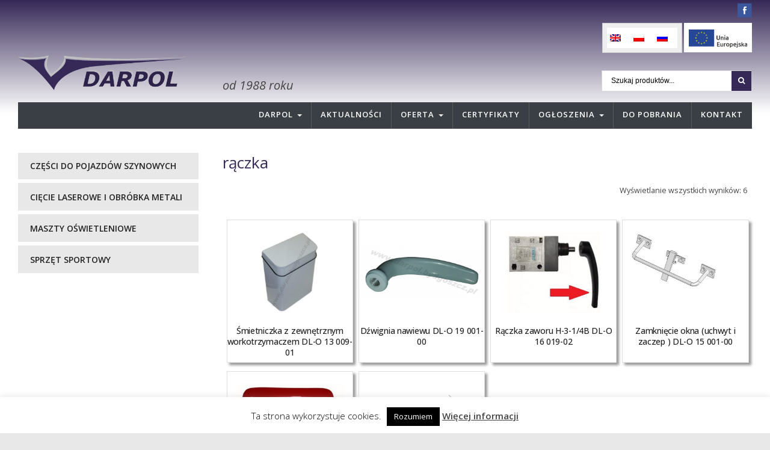

--- FILE ---
content_type: text/html; charset=UTF-8
request_url: https://darpol.bydgoszcz.pl/product-tag/raczka/
body_size: 18607
content:
<!DOCTYPE html>
<!--[if IE 6]>
<html id="ie6" lang="pl-PL">
<![endif]-->
<!--[if IE 7]>
<html id="ie7" lang="pl-PL">
<![endif]-->
<!--[if IE 8]>
<html id="ie8" lang="pl-PL">
<![endif]-->
<!--[if !(IE 6) | !(IE 7) | !(IE 8)  ]><!-->
<html lang="pl-PL">
<!--<![endif]-->
<head>
<meta charset="utf-8" />
<title>rączka - Darpol Bydgoszcz</title>

<!-- Set the viewport width to device width for mobile -->
<meta name="viewport" content="width=device-width, initial-scale=1, maximum-scale=1" />

<link rel="pingback" href="https://darpol.bydgoszcz.pl/xmlrpc.php" />




<meta name='robots' content='noindex, follow' />
<link rel="alternate" hreflang="en" href="https://darpol.bydgoszcz.pl/en/product-tag/raczka-en/" />
<link rel="alternate" hreflang="pl" href="https://darpol.bydgoszcz.pl/product-tag/raczka/" />
<link rel="alternate" hreflang="ru" href="https://darpol.bydgoszcz.pl/ru/product-tag/raczka-ru/" />
<link rel="alternate" hreflang="x-default" href="https://darpol.bydgoszcz.pl/product-tag/raczka/" />

	<!-- This site is optimized with the Yoast SEO plugin v23.0 - https://yoast.com/wordpress/plugins/seo/ -->
	<meta property="og:locale" content="pl_PL" />
	<meta property="og:type" content="article" />
	<meta property="og:title" content="rączka - Darpol Bydgoszcz" />
	<meta property="og:url" content="https://darpol.bydgoszcz.pl/tag-produktu/raczka/" />
	<meta property="og:site_name" content="Darpol Bydgoszcz" />
	<meta name="twitter:card" content="summary_large_image" />
	<script type="application/ld+json" class="yoast-schema-graph">{"@context":"https://schema.org","@graph":[{"@type":"CollectionPage","@id":"https://darpol.bydgoszcz.pl/tag-produktu/raczka/","url":"https://darpol.bydgoszcz.pl/tag-produktu/raczka/","name":"rączka - Darpol Bydgoszcz","isPartOf":{"@id":"https://darpol.bydgoszcz.pl/#website"},"primaryImageOfPage":{"@id":"https://darpol.bydgoszcz.pl/tag-produktu/raczka/#primaryimage"},"image":{"@id":"https://darpol.bydgoszcz.pl/tag-produktu/raczka/#primaryimage"},"thumbnailUrl":"https://darpol.bydgoszcz.pl/wp-content/uploads/śmietniczka-z-pałąkiem-DL-O-13-009-01-wyciety-skompres.jpg","breadcrumb":{"@id":"https://darpol.bydgoszcz.pl/tag-produktu/raczka/#breadcrumb"},"inLanguage":"pl-PL"},{"@type":"ImageObject","inLanguage":"pl-PL","@id":"https://darpol.bydgoszcz.pl/tag-produktu/raczka/#primaryimage","url":"https://darpol.bydgoszcz.pl/wp-content/uploads/śmietniczka-z-pałąkiem-DL-O-13-009-01-wyciety-skompres.jpg","contentUrl":"https://darpol.bydgoszcz.pl/wp-content/uploads/śmietniczka-z-pałąkiem-DL-O-13-009-01-wyciety-skompres.jpg","width":336,"height":446},{"@type":"BreadcrumbList","@id":"https://darpol.bydgoszcz.pl/tag-produktu/raczka/#breadcrumb","itemListElement":[{"@type":"ListItem","position":1,"name":"Strona główna","item":"https://darpol.bydgoszcz.pl/"},{"@type":"ListItem","position":2,"name":"rączka"}]},{"@type":"WebSite","@id":"https://darpol.bydgoszcz.pl/#website","url":"https://darpol.bydgoszcz.pl/","name":"Darpol Bydgoszcz","description":"","potentialAction":[{"@type":"SearchAction","target":{"@type":"EntryPoint","urlTemplate":"https://darpol.bydgoszcz.pl/?s={search_term_string}"},"query-input":"required name=search_term_string"}],"inLanguage":"pl-PL"}]}</script>
	<!-- / Yoast SEO plugin. -->


<link rel='dns-prefetch' href='//www.googletagmanager.com' />
<link rel='dns-prefetch' href='//fonts.googleapis.com' />
<link rel='preconnect' href='https://fonts.gstatic.com' crossorigin />
<link rel="alternate" type="application/rss+xml" title="Darpol Bydgoszcz &raquo; Kanał z wpisami" href="https://darpol.bydgoszcz.pl/feed/" />
<link rel="alternate" type="application/rss+xml" title="Darpol Bydgoszcz &raquo; Kanał z komentarzami" href="https://darpol.bydgoszcz.pl/comments/feed/" />
<link rel="alternate" type="application/rss+xml" title="Kanał Darpol Bydgoszcz &raquo; rączka Tag" href="https://darpol.bydgoszcz.pl/product-tag/raczka/feed/" />
		<!-- This site uses the Google Analytics by MonsterInsights plugin v8.28.0 - Using Analytics tracking - https://www.monsterinsights.com/ -->
							<script src="//www.googletagmanager.com/gtag/js?id=G-WLL4L3G7FV"  data-cfasync="false" data-wpfc-render="false" type="text/javascript" async></script>
			<script data-cfasync="false" data-wpfc-render="false" type="text/javascript">
				var mi_version = '8.28.0';
				var mi_track_user = true;
				var mi_no_track_reason = '';
								var MonsterInsightsDefaultLocations = {"page_location":"https:\/\/darpol.bydgoszcz.pl\/product-tag\/raczka\/"};
				if ( typeof MonsterInsightsPrivacyGuardFilter === 'function' ) {
					var MonsterInsightsLocations = (typeof MonsterInsightsExcludeQuery === 'object') ? MonsterInsightsPrivacyGuardFilter( MonsterInsightsExcludeQuery ) : MonsterInsightsPrivacyGuardFilter( MonsterInsightsDefaultLocations );
				} else {
					var MonsterInsightsLocations = (typeof MonsterInsightsExcludeQuery === 'object') ? MonsterInsightsExcludeQuery : MonsterInsightsDefaultLocations;
				}

								var disableStrs = [
										'ga-disable-G-WLL4L3G7FV',
									];

				/* Function to detect opted out users */
				function __gtagTrackerIsOptedOut() {
					for (var index = 0; index < disableStrs.length; index++) {
						if (document.cookie.indexOf(disableStrs[index] + '=true') > -1) {
							return true;
						}
					}

					return false;
				}

				/* Disable tracking if the opt-out cookie exists. */
				if (__gtagTrackerIsOptedOut()) {
					for (var index = 0; index < disableStrs.length; index++) {
						window[disableStrs[index]] = true;
					}
				}

				/* Opt-out function */
				function __gtagTrackerOptout() {
					for (var index = 0; index < disableStrs.length; index++) {
						document.cookie = disableStrs[index] + '=true; expires=Thu, 31 Dec 2099 23:59:59 UTC; path=/';
						window[disableStrs[index]] = true;
					}
				}

				if ('undefined' === typeof gaOptout) {
					function gaOptout() {
						__gtagTrackerOptout();
					}
				}
								window.dataLayer = window.dataLayer || [];

				window.MonsterInsightsDualTracker = {
					helpers: {},
					trackers: {},
				};
				if (mi_track_user) {
					function __gtagDataLayer() {
						dataLayer.push(arguments);
					}

					function __gtagTracker(type, name, parameters) {
						if (!parameters) {
							parameters = {};
						}

						if (parameters.send_to) {
							__gtagDataLayer.apply(null, arguments);
							return;
						}

						if (type === 'event') {
														parameters.send_to = monsterinsights_frontend.v4_id;
							var hookName = name;
							if (typeof parameters['event_category'] !== 'undefined') {
								hookName = parameters['event_category'] + ':' + name;
							}

							if (typeof MonsterInsightsDualTracker.trackers[hookName] !== 'undefined') {
								MonsterInsightsDualTracker.trackers[hookName](parameters);
							} else {
								__gtagDataLayer('event', name, parameters);
							}
							
						} else {
							__gtagDataLayer.apply(null, arguments);
						}
					}

					__gtagTracker('js', new Date());
					__gtagTracker('set', {
						'developer_id.dZGIzZG': true,
											});
					if ( MonsterInsightsLocations.page_location ) {
						__gtagTracker('set', MonsterInsightsLocations);
					}
										__gtagTracker('config', 'G-WLL4L3G7FV', {"forceSSL":"true","anonymize_ip":"true"} );
															window.gtag = __gtagTracker;										(function () {
						/* https://developers.google.com/analytics/devguides/collection/analyticsjs/ */
						/* ga and __gaTracker compatibility shim. */
						var noopfn = function () {
							return null;
						};
						var newtracker = function () {
							return new Tracker();
						};
						var Tracker = function () {
							return null;
						};
						var p = Tracker.prototype;
						p.get = noopfn;
						p.set = noopfn;
						p.send = function () {
							var args = Array.prototype.slice.call(arguments);
							args.unshift('send');
							__gaTracker.apply(null, args);
						};
						var __gaTracker = function () {
							var len = arguments.length;
							if (len === 0) {
								return;
							}
							var f = arguments[len - 1];
							if (typeof f !== 'object' || f === null || typeof f.hitCallback !== 'function') {
								if ('send' === arguments[0]) {
									var hitConverted, hitObject = false, action;
									if ('event' === arguments[1]) {
										if ('undefined' !== typeof arguments[3]) {
											hitObject = {
												'eventAction': arguments[3],
												'eventCategory': arguments[2],
												'eventLabel': arguments[4],
												'value': arguments[5] ? arguments[5] : 1,
											}
										}
									}
									if ('pageview' === arguments[1]) {
										if ('undefined' !== typeof arguments[2]) {
											hitObject = {
												'eventAction': 'page_view',
												'page_path': arguments[2],
											}
										}
									}
									if (typeof arguments[2] === 'object') {
										hitObject = arguments[2];
									}
									if (typeof arguments[5] === 'object') {
										Object.assign(hitObject, arguments[5]);
									}
									if ('undefined' !== typeof arguments[1].hitType) {
										hitObject = arguments[1];
										if ('pageview' === hitObject.hitType) {
											hitObject.eventAction = 'page_view';
										}
									}
									if (hitObject) {
										action = 'timing' === arguments[1].hitType ? 'timing_complete' : hitObject.eventAction;
										hitConverted = mapArgs(hitObject);
										__gtagTracker('event', action, hitConverted);
									}
								}
								return;
							}

							function mapArgs(args) {
								var arg, hit = {};
								var gaMap = {
									'eventCategory': 'event_category',
									'eventAction': 'event_action',
									'eventLabel': 'event_label',
									'eventValue': 'event_value',
									'nonInteraction': 'non_interaction',
									'timingCategory': 'event_category',
									'timingVar': 'name',
									'timingValue': 'value',
									'timingLabel': 'event_label',
									'page': 'page_path',
									'location': 'page_location',
									'title': 'page_title',
									'referrer' : 'page_referrer',
								};
								for (arg in args) {
																		if (!(!args.hasOwnProperty(arg) || !gaMap.hasOwnProperty(arg))) {
										hit[gaMap[arg]] = args[arg];
									} else {
										hit[arg] = args[arg];
									}
								}
								return hit;
							}

							try {
								f.hitCallback();
							} catch (ex) {
							}
						};
						__gaTracker.create = newtracker;
						__gaTracker.getByName = newtracker;
						__gaTracker.getAll = function () {
							return [];
						};
						__gaTracker.remove = noopfn;
						__gaTracker.loaded = true;
						window['__gaTracker'] = __gaTracker;
					})();
									} else {
										console.log("");
					(function () {
						function __gtagTracker() {
							return null;
						}

						window['__gtagTracker'] = __gtagTracker;
						window['gtag'] = __gtagTracker;
					})();
									}
			</script>
				<!-- / Google Analytics by MonsterInsights -->
		<script type="text/javascript">
/* <![CDATA[ */
window._wpemojiSettings = {"baseUrl":"https:\/\/s.w.org\/images\/core\/emoji\/15.0.3\/72x72\/","ext":".png","svgUrl":"https:\/\/s.w.org\/images\/core\/emoji\/15.0.3\/svg\/","svgExt":".svg","source":{"concatemoji":"https:\/\/darpol.bydgoszcz.pl\/wp-includes\/js\/wp-emoji-release.min.js?ver=6.5.7"}};
/*! This file is auto-generated */
!function(i,n){var o,s,e;function c(e){try{var t={supportTests:e,timestamp:(new Date).valueOf()};sessionStorage.setItem(o,JSON.stringify(t))}catch(e){}}function p(e,t,n){e.clearRect(0,0,e.canvas.width,e.canvas.height),e.fillText(t,0,0);var t=new Uint32Array(e.getImageData(0,0,e.canvas.width,e.canvas.height).data),r=(e.clearRect(0,0,e.canvas.width,e.canvas.height),e.fillText(n,0,0),new Uint32Array(e.getImageData(0,0,e.canvas.width,e.canvas.height).data));return t.every(function(e,t){return e===r[t]})}function u(e,t,n){switch(t){case"flag":return n(e,"\ud83c\udff3\ufe0f\u200d\u26a7\ufe0f","\ud83c\udff3\ufe0f\u200b\u26a7\ufe0f")?!1:!n(e,"\ud83c\uddfa\ud83c\uddf3","\ud83c\uddfa\u200b\ud83c\uddf3")&&!n(e,"\ud83c\udff4\udb40\udc67\udb40\udc62\udb40\udc65\udb40\udc6e\udb40\udc67\udb40\udc7f","\ud83c\udff4\u200b\udb40\udc67\u200b\udb40\udc62\u200b\udb40\udc65\u200b\udb40\udc6e\u200b\udb40\udc67\u200b\udb40\udc7f");case"emoji":return!n(e,"\ud83d\udc26\u200d\u2b1b","\ud83d\udc26\u200b\u2b1b")}return!1}function f(e,t,n){var r="undefined"!=typeof WorkerGlobalScope&&self instanceof WorkerGlobalScope?new OffscreenCanvas(300,150):i.createElement("canvas"),a=r.getContext("2d",{willReadFrequently:!0}),o=(a.textBaseline="top",a.font="600 32px Arial",{});return e.forEach(function(e){o[e]=t(a,e,n)}),o}function t(e){var t=i.createElement("script");t.src=e,t.defer=!0,i.head.appendChild(t)}"undefined"!=typeof Promise&&(o="wpEmojiSettingsSupports",s=["flag","emoji"],n.supports={everything:!0,everythingExceptFlag:!0},e=new Promise(function(e){i.addEventListener("DOMContentLoaded",e,{once:!0})}),new Promise(function(t){var n=function(){try{var e=JSON.parse(sessionStorage.getItem(o));if("object"==typeof e&&"number"==typeof e.timestamp&&(new Date).valueOf()<e.timestamp+604800&&"object"==typeof e.supportTests)return e.supportTests}catch(e){}return null}();if(!n){if("undefined"!=typeof Worker&&"undefined"!=typeof OffscreenCanvas&&"undefined"!=typeof URL&&URL.createObjectURL&&"undefined"!=typeof Blob)try{var e="postMessage("+f.toString()+"("+[JSON.stringify(s),u.toString(),p.toString()].join(",")+"));",r=new Blob([e],{type:"text/javascript"}),a=new Worker(URL.createObjectURL(r),{name:"wpTestEmojiSupports"});return void(a.onmessage=function(e){c(n=e.data),a.terminate(),t(n)})}catch(e){}c(n=f(s,u,p))}t(n)}).then(function(e){for(var t in e)n.supports[t]=e[t],n.supports.everything=n.supports.everything&&n.supports[t],"flag"!==t&&(n.supports.everythingExceptFlag=n.supports.everythingExceptFlag&&n.supports[t]);n.supports.everythingExceptFlag=n.supports.everythingExceptFlag&&!n.supports.flag,n.DOMReady=!1,n.readyCallback=function(){n.DOMReady=!0}}).then(function(){return e}).then(function(){var e;n.supports.everything||(n.readyCallback(),(e=n.source||{}).concatemoji?t(e.concatemoji):e.wpemoji&&e.twemoji&&(t(e.twemoji),t(e.wpemoji)))}))}((window,document),window._wpemojiSettings);
/* ]]> */
</script>
<link rel='stylesheet' id='aqpb-view-css-css' href='https://darpol.bydgoszcz.pl/wp-content/themes/wpindustry/functions/aqua/assets/css/aqpb-view.css?ver=6.5.7' type='text/css' media='all' />
<style id='wp-emoji-styles-inline-css' type='text/css'>

	img.wp-smiley, img.emoji {
		display: inline !important;
		border: none !important;
		box-shadow: none !important;
		height: 1em !important;
		width: 1em !important;
		margin: 0 0.07em !important;
		vertical-align: -0.1em !important;
		background: none !important;
		padding: 0 !important;
	}
</style>
<link rel='stylesheet' id='wp-block-library-css' href='https://darpol.bydgoszcz.pl/wp-includes/css/dist/block-library/style.min.css?ver=6.5.7' type='text/css' media='all' />
<style id='classic-theme-styles-inline-css' type='text/css'>
/*! This file is auto-generated */
.wp-block-button__link{color:#fff;background-color:#32373c;border-radius:9999px;box-shadow:none;text-decoration:none;padding:calc(.667em + 2px) calc(1.333em + 2px);font-size:1.125em}.wp-block-file__button{background:#32373c;color:#fff;text-decoration:none}
</style>
<style id='global-styles-inline-css' type='text/css'>
body{--wp--preset--color--black: #000000;--wp--preset--color--cyan-bluish-gray: #abb8c3;--wp--preset--color--white: #ffffff;--wp--preset--color--pale-pink: #f78da7;--wp--preset--color--vivid-red: #cf2e2e;--wp--preset--color--luminous-vivid-orange: #ff6900;--wp--preset--color--luminous-vivid-amber: #fcb900;--wp--preset--color--light-green-cyan: #7bdcb5;--wp--preset--color--vivid-green-cyan: #00d084;--wp--preset--color--pale-cyan-blue: #8ed1fc;--wp--preset--color--vivid-cyan-blue: #0693e3;--wp--preset--color--vivid-purple: #9b51e0;--wp--preset--gradient--vivid-cyan-blue-to-vivid-purple: linear-gradient(135deg,rgba(6,147,227,1) 0%,rgb(155,81,224) 100%);--wp--preset--gradient--light-green-cyan-to-vivid-green-cyan: linear-gradient(135deg,rgb(122,220,180) 0%,rgb(0,208,130) 100%);--wp--preset--gradient--luminous-vivid-amber-to-luminous-vivid-orange: linear-gradient(135deg,rgba(252,185,0,1) 0%,rgba(255,105,0,1) 100%);--wp--preset--gradient--luminous-vivid-orange-to-vivid-red: linear-gradient(135deg,rgba(255,105,0,1) 0%,rgb(207,46,46) 100%);--wp--preset--gradient--very-light-gray-to-cyan-bluish-gray: linear-gradient(135deg,rgb(238,238,238) 0%,rgb(169,184,195) 100%);--wp--preset--gradient--cool-to-warm-spectrum: linear-gradient(135deg,rgb(74,234,220) 0%,rgb(151,120,209) 20%,rgb(207,42,186) 40%,rgb(238,44,130) 60%,rgb(251,105,98) 80%,rgb(254,248,76) 100%);--wp--preset--gradient--blush-light-purple: linear-gradient(135deg,rgb(255,206,236) 0%,rgb(152,150,240) 100%);--wp--preset--gradient--blush-bordeaux: linear-gradient(135deg,rgb(254,205,165) 0%,rgb(254,45,45) 50%,rgb(107,0,62) 100%);--wp--preset--gradient--luminous-dusk: linear-gradient(135deg,rgb(255,203,112) 0%,rgb(199,81,192) 50%,rgb(65,88,208) 100%);--wp--preset--gradient--pale-ocean: linear-gradient(135deg,rgb(255,245,203) 0%,rgb(182,227,212) 50%,rgb(51,167,181) 100%);--wp--preset--gradient--electric-grass: linear-gradient(135deg,rgb(202,248,128) 0%,rgb(113,206,126) 100%);--wp--preset--gradient--midnight: linear-gradient(135deg,rgb(2,3,129) 0%,rgb(40,116,252) 100%);--wp--preset--font-size--small: 13px;--wp--preset--font-size--medium: 20px;--wp--preset--font-size--large: 36px;--wp--preset--font-size--x-large: 42px;--wp--preset--spacing--20: 0.44rem;--wp--preset--spacing--30: 0.67rem;--wp--preset--spacing--40: 1rem;--wp--preset--spacing--50: 1.5rem;--wp--preset--spacing--60: 2.25rem;--wp--preset--spacing--70: 3.38rem;--wp--preset--spacing--80: 5.06rem;--wp--preset--shadow--natural: 6px 6px 9px rgba(0, 0, 0, 0.2);--wp--preset--shadow--deep: 12px 12px 50px rgba(0, 0, 0, 0.4);--wp--preset--shadow--sharp: 6px 6px 0px rgba(0, 0, 0, 0.2);--wp--preset--shadow--outlined: 6px 6px 0px -3px rgba(255, 255, 255, 1), 6px 6px rgba(0, 0, 0, 1);--wp--preset--shadow--crisp: 6px 6px 0px rgba(0, 0, 0, 1);}:where(.is-layout-flex){gap: 0.5em;}:where(.is-layout-grid){gap: 0.5em;}body .is-layout-flex{display: flex;}body .is-layout-flex{flex-wrap: wrap;align-items: center;}body .is-layout-flex > *{margin: 0;}body .is-layout-grid{display: grid;}body .is-layout-grid > *{margin: 0;}:where(.wp-block-columns.is-layout-flex){gap: 2em;}:where(.wp-block-columns.is-layout-grid){gap: 2em;}:where(.wp-block-post-template.is-layout-flex){gap: 1.25em;}:where(.wp-block-post-template.is-layout-grid){gap: 1.25em;}.has-black-color{color: var(--wp--preset--color--black) !important;}.has-cyan-bluish-gray-color{color: var(--wp--preset--color--cyan-bluish-gray) !important;}.has-white-color{color: var(--wp--preset--color--white) !important;}.has-pale-pink-color{color: var(--wp--preset--color--pale-pink) !important;}.has-vivid-red-color{color: var(--wp--preset--color--vivid-red) !important;}.has-luminous-vivid-orange-color{color: var(--wp--preset--color--luminous-vivid-orange) !important;}.has-luminous-vivid-amber-color{color: var(--wp--preset--color--luminous-vivid-amber) !important;}.has-light-green-cyan-color{color: var(--wp--preset--color--light-green-cyan) !important;}.has-vivid-green-cyan-color{color: var(--wp--preset--color--vivid-green-cyan) !important;}.has-pale-cyan-blue-color{color: var(--wp--preset--color--pale-cyan-blue) !important;}.has-vivid-cyan-blue-color{color: var(--wp--preset--color--vivid-cyan-blue) !important;}.has-vivid-purple-color{color: var(--wp--preset--color--vivid-purple) !important;}.has-black-background-color{background-color: var(--wp--preset--color--black) !important;}.has-cyan-bluish-gray-background-color{background-color: var(--wp--preset--color--cyan-bluish-gray) !important;}.has-white-background-color{background-color: var(--wp--preset--color--white) !important;}.has-pale-pink-background-color{background-color: var(--wp--preset--color--pale-pink) !important;}.has-vivid-red-background-color{background-color: var(--wp--preset--color--vivid-red) !important;}.has-luminous-vivid-orange-background-color{background-color: var(--wp--preset--color--luminous-vivid-orange) !important;}.has-luminous-vivid-amber-background-color{background-color: var(--wp--preset--color--luminous-vivid-amber) !important;}.has-light-green-cyan-background-color{background-color: var(--wp--preset--color--light-green-cyan) !important;}.has-vivid-green-cyan-background-color{background-color: var(--wp--preset--color--vivid-green-cyan) !important;}.has-pale-cyan-blue-background-color{background-color: var(--wp--preset--color--pale-cyan-blue) !important;}.has-vivid-cyan-blue-background-color{background-color: var(--wp--preset--color--vivid-cyan-blue) !important;}.has-vivid-purple-background-color{background-color: var(--wp--preset--color--vivid-purple) !important;}.has-black-border-color{border-color: var(--wp--preset--color--black) !important;}.has-cyan-bluish-gray-border-color{border-color: var(--wp--preset--color--cyan-bluish-gray) !important;}.has-white-border-color{border-color: var(--wp--preset--color--white) !important;}.has-pale-pink-border-color{border-color: var(--wp--preset--color--pale-pink) !important;}.has-vivid-red-border-color{border-color: var(--wp--preset--color--vivid-red) !important;}.has-luminous-vivid-orange-border-color{border-color: var(--wp--preset--color--luminous-vivid-orange) !important;}.has-luminous-vivid-amber-border-color{border-color: var(--wp--preset--color--luminous-vivid-amber) !important;}.has-light-green-cyan-border-color{border-color: var(--wp--preset--color--light-green-cyan) !important;}.has-vivid-green-cyan-border-color{border-color: var(--wp--preset--color--vivid-green-cyan) !important;}.has-pale-cyan-blue-border-color{border-color: var(--wp--preset--color--pale-cyan-blue) !important;}.has-vivid-cyan-blue-border-color{border-color: var(--wp--preset--color--vivid-cyan-blue) !important;}.has-vivid-purple-border-color{border-color: var(--wp--preset--color--vivid-purple) !important;}.has-vivid-cyan-blue-to-vivid-purple-gradient-background{background: var(--wp--preset--gradient--vivid-cyan-blue-to-vivid-purple) !important;}.has-light-green-cyan-to-vivid-green-cyan-gradient-background{background: var(--wp--preset--gradient--light-green-cyan-to-vivid-green-cyan) !important;}.has-luminous-vivid-amber-to-luminous-vivid-orange-gradient-background{background: var(--wp--preset--gradient--luminous-vivid-amber-to-luminous-vivid-orange) !important;}.has-luminous-vivid-orange-to-vivid-red-gradient-background{background: var(--wp--preset--gradient--luminous-vivid-orange-to-vivid-red) !important;}.has-very-light-gray-to-cyan-bluish-gray-gradient-background{background: var(--wp--preset--gradient--very-light-gray-to-cyan-bluish-gray) !important;}.has-cool-to-warm-spectrum-gradient-background{background: var(--wp--preset--gradient--cool-to-warm-spectrum) !important;}.has-blush-light-purple-gradient-background{background: var(--wp--preset--gradient--blush-light-purple) !important;}.has-blush-bordeaux-gradient-background{background: var(--wp--preset--gradient--blush-bordeaux) !important;}.has-luminous-dusk-gradient-background{background: var(--wp--preset--gradient--luminous-dusk) !important;}.has-pale-ocean-gradient-background{background: var(--wp--preset--gradient--pale-ocean) !important;}.has-electric-grass-gradient-background{background: var(--wp--preset--gradient--electric-grass) !important;}.has-midnight-gradient-background{background: var(--wp--preset--gradient--midnight) !important;}.has-small-font-size{font-size: var(--wp--preset--font-size--small) !important;}.has-medium-font-size{font-size: var(--wp--preset--font-size--medium) !important;}.has-large-font-size{font-size: var(--wp--preset--font-size--large) !important;}.has-x-large-font-size{font-size: var(--wp--preset--font-size--x-large) !important;}
.wp-block-button.is-style-outline .wp-block-button__link{background: transparent none;border-color: currentColor;border-width: 2px;border-style: solid;color: currentColor;padding-top: 0.667em;padding-right: 1.33em;padding-bottom: 0.667em;padding-left: 1.33em;}
.wp-block-site-logo.is-style-rounded{border-radius: 9999px;}
.wp-block-navigation a:where(:not(.wp-element-button)){color: inherit;}
:where(.wp-block-post-template.is-layout-flex){gap: 1.25em;}:where(.wp-block-post-template.is-layout-grid){gap: 1.25em;}
:where(.wp-block-columns.is-layout-flex){gap: 2em;}:where(.wp-block-columns.is-layout-grid){gap: 2em;}
.wp-block-pullquote{font-size: 1.5em;line-height: 1.6;}
</style>
<link rel='stylesheet' id='contact-form-7-css' href='https://darpol.bydgoszcz.pl/wp-content/plugins/contact-form-7/includes/css/styles.css?ver=5.9.6' type='text/css' media='all' />
<link rel='stylesheet' id='cookie-law-info-css' href='https://darpol.bydgoszcz.pl/wp-content/plugins/cookie-law-info/legacy/public/css/cookie-law-info-public.css?ver=3.2.4' type='text/css' media='all' />
<link rel='stylesheet' id='cookie-law-info-gdpr-css' href='https://darpol.bydgoszcz.pl/wp-content/plugins/cookie-law-info/legacy/public/css/cookie-law-info-gdpr.css?ver=3.2.4' type='text/css' media='all' />
<link rel='stylesheet' id='woocommerce-layout-css' href='https://darpol.bydgoszcz.pl/wp-content/plugins/woocommerce/assets/css/woocommerce-layout.css?ver=9.0.3' type='text/css' media='all' />
<link rel='stylesheet' id='woocommerce-smallscreen-css' href='https://darpol.bydgoszcz.pl/wp-content/plugins/woocommerce/assets/css/woocommerce-smallscreen.css?ver=9.0.3' type='text/css' media='only screen and (max-width: 768px)' />
<link rel='stylesheet' id='woocommerce-general-css' href='https://darpol.bydgoszcz.pl/wp-content/plugins/woocommerce/assets/css/woocommerce.css?ver=9.0.3' type='text/css' media='all' />
<style id='woocommerce-inline-inline-css' type='text/css'>
.woocommerce form .form-row .required { visibility: visible; }
</style>
<link rel='stylesheet' id='wpml-legacy-horizontal-list-0-css' href='https://darpol.bydgoszcz.pl/wp-content/plugins/sitepress-multilingual-cms/templates/language-switchers/legacy-list-horizontal/style.min.css?ver=1' type='text/css' media='all' />
<style id='wpml-legacy-horizontal-list-0-inline-css' type='text/css'>
.wpml-ls-statics-shortcode_actions{background-color:#eeeeee;}.wpml-ls-statics-shortcode_actions, .wpml-ls-statics-shortcode_actions .wpml-ls-sub-menu, .wpml-ls-statics-shortcode_actions a {border-color:#cdcdcd;}.wpml-ls-statics-shortcode_actions a, .wpml-ls-statics-shortcode_actions .wpml-ls-sub-menu a, .wpml-ls-statics-shortcode_actions .wpml-ls-sub-menu a:link, .wpml-ls-statics-shortcode_actions li:not(.wpml-ls-current-language) .wpml-ls-link, .wpml-ls-statics-shortcode_actions li:not(.wpml-ls-current-language) .wpml-ls-link:link {color:#444444;background-color:#ffffff;}.wpml-ls-statics-shortcode_actions a, .wpml-ls-statics-shortcode_actions .wpml-ls-sub-menu a:hover,.wpml-ls-statics-shortcode_actions .wpml-ls-sub-menu a:focus, .wpml-ls-statics-shortcode_actions .wpml-ls-sub-menu a:link:hover, .wpml-ls-statics-shortcode_actions .wpml-ls-sub-menu a:link:focus {color:#000000;background-color:#eeeeee;}.wpml-ls-statics-shortcode_actions .wpml-ls-current-language > a {color:#444444;background-color:#ffffff;}.wpml-ls-statics-shortcode_actions .wpml-ls-current-language:hover>a, .wpml-ls-statics-shortcode_actions .wpml-ls-current-language>a:focus {color:#000000;background-color:#eeeeee;}
</style>
<link rel='stylesheet' id='industry-style-css' href='https://darpol.bydgoszcz.pl/wp-content/themes/wpindustry/style.css?ver=1.0.1' type='text/css' media='all' />
<link rel='stylesheet' id='industry-mobile-style-css' href='https://darpol.bydgoszcz.pl/wp-content/themes/wpindustry/style-mobile.css?ver=6.5.7' type='text/css' media='all' />
<link rel='stylesheet' id='master-posts-custom-css' href='https://darpol.bydgoszcz.pl/wp-content/themes/wpindustry/styles/master-posts-custom.css?ver=6.5.7' type='text/css' media='all' />
<link rel='stylesheet' id='default_style-css' href='https://darpol.bydgoszcz.pl/wp-content/themes/wpindustrychild/style.css?ver=6.5.7' type='text/css' media='all' />
<link rel='stylesheet' id='prettyPhoto-css' href='https://darpol.bydgoszcz.pl/wp-content/themes/wpindustry/styles/prettyPhoto.css?ver=6.5.7' type='text/css' media='all' />
<link rel='stylesheet' id='fontello-css' href='https://darpol.bydgoszcz.pl/wp-content/themes/wpindustry/styles/fontello.css?ver=6.5.7' type='text/css' media='all' />
<link rel='stylesheet' id='font-awesome.min-css' href='https://darpol.bydgoszcz.pl/wp-content/themes/wpindustry/styles/font-awesome.min.css?ver=6.5.7' type='text/css' media='all' />
<link rel='stylesheet' id='woocommerce_frontend_styles-css' href='https://darpol.bydgoszcz.pl/wp-content/plugins/woocommerce/assets/css/woocommerce.css?ver=6.5.7' type='text/css' media='all' />
<link rel='stylesheet' id='woo-custom-css' href='https://darpol.bydgoszcz.pl/wp-content/themes/wpindustry/styles/woo-custom.css?ver=6.5.7' type='text/css' media='all' />
<link rel='stylesheet' id='mobile-css' href='https://darpol.bydgoszcz.pl/wp-content/themes/wpindustrychild/style-mobile.css?ver=6.5.7' type='text/css' media='all' />
<link rel="preload" as="style" href="https://fonts.googleapis.com/css?family=Open%20Sans:300,400,500,600,700,800,300italic,400italic,500italic,600italic,700italic,800italic&#038;subset=latin-ext&#038;display=swap&#038;ver=1721117714" /><link rel="stylesheet" href="https://fonts.googleapis.com/css?family=Open%20Sans:300,400,500,600,700,800,300italic,400italic,500italic,600italic,700italic,800italic&#038;subset=latin-ext&#038;display=swap&#038;ver=1721117714" media="print" onload="this.media='all'"><noscript><link rel="stylesheet" href="https://fonts.googleapis.com/css?family=Open%20Sans:300,400,500,600,700,800,300italic,400italic,500italic,600italic,700italic,800italic&#038;subset=latin-ext&#038;display=swap&#038;ver=1721117714" /></noscript><script type="text/javascript" id="woocommerce-google-analytics-integration-gtag-js-after">
/* <![CDATA[ */
/* Google Analytics for WooCommerce (gtag.js) */
					window.dataLayer = window.dataLayer || [];
					function gtag(){dataLayer.push(arguments);}
					// Set up default consent state.
					for ( const mode of [{"analytics_storage":"denied","ad_storage":"denied","ad_user_data":"denied","ad_personalization":"denied","region":["AT","BE","BG","HR","CY","CZ","DK","EE","FI","FR","DE","GR","HU","IS","IE","IT","LV","LI","LT","LU","MT","NL","NO","PL","PT","RO","SK","SI","ES","SE","GB","CH"]}] || [] ) {
						gtag( "consent", "default", { "wait_for_update": 500, ...mode } );
					}
					gtag("js", new Date());
					gtag("set", "developer_id.dOGY3NW", true);
					gtag("config", "G-LDCX5G318C", {"track_404":true,"allow_google_signals":true,"logged_in":false,"linker":{"domains":[],"allow_incoming":false},"custom_map":{"dimension1":"logged_in"}});
/* ]]> */
</script>
<script type="text/javascript" src="https://darpol.bydgoszcz.pl/wp-includes/js/jquery/jquery.min.js?ver=3.7.1" id="jquery-core-js"></script>
<script type="text/javascript" src="https://darpol.bydgoszcz.pl/wp-includes/js/jquery/jquery-migrate.min.js?ver=3.4.1" id="jquery-migrate-js"></script>
<script type="text/javascript" src="https://darpol.bydgoszcz.pl/wp-content/plugins/google-analytics-for-wordpress/assets/js/frontend-gtag.min.js?ver=8.28.0" id="monsterinsights-frontend-script-js"></script>
<script data-cfasync="false" data-wpfc-render="false" type="text/javascript" id='monsterinsights-frontend-script-js-extra'>/* <![CDATA[ */
var monsterinsights_frontend = {"js_events_tracking":"true","download_extensions":"doc,pdf,ppt,zip,xls,docx,pptx,xlsx","inbound_paths":"[]","home_url":"https:\/\/darpol.bydgoszcz.pl","hash_tracking":"false","v4_id":"G-WLL4L3G7FV"};/* ]]> */
</script>
<script type="text/javascript" id="cookie-law-info-js-extra">
/* <![CDATA[ */
var Cli_Data = {"nn_cookie_ids":[],"cookielist":[],"non_necessary_cookies":[],"ccpaEnabled":"","ccpaRegionBased":"","ccpaBarEnabled":"","strictlyEnabled":["necessary","obligatoire"],"ccpaType":"gdpr","js_blocking":"","custom_integration":"","triggerDomRefresh":"","secure_cookies":""};
var cli_cookiebar_settings = {"animate_speed_hide":"500","animate_speed_show":"500","background":"#fff","border":"#444","border_on":"","button_1_button_colour":"#000","button_1_button_hover":"#000000","button_1_link_colour":"#fff","button_1_as_button":"1","button_1_new_win":"","button_2_button_colour":"#333","button_2_button_hover":"#292929","button_2_link_colour":"#444","button_2_as_button":"","button_2_hidebar":"","button_3_button_colour":"#000","button_3_button_hover":"#000000","button_3_link_colour":"#fff","button_3_as_button":"1","button_3_new_win":"","button_4_button_colour":"#000","button_4_button_hover":"#000000","button_4_link_colour":"#fff","button_4_as_button":"1","button_7_button_colour":"#61a229","button_7_button_hover":"#4e8221","button_7_link_colour":"#fff","button_7_as_button":"1","button_7_new_win":"","font_family":"inherit","header_fix":"","notify_animate_hide":"1","notify_animate_show":"","notify_div_id":"#cookie-law-info-bar","notify_position_horizontal":"right","notify_position_vertical":"bottom","scroll_close":"","scroll_close_reload":"","accept_close_reload":"","reject_close_reload":"","showagain_tab":"","showagain_background":"#fff","showagain_border":"#000","showagain_div_id":"#cookie-law-info-again","showagain_x_position":"100px","text":"#000","show_once_yn":"","show_once":"10000","logging_on":"","as_popup":"","popup_overlay":"1","bar_heading_text":"","cookie_bar_as":"banner","popup_showagain_position":"bottom-right","widget_position":"left"};
var log_object = {"ajax_url":"https:\/\/darpol.bydgoszcz.pl\/wp-admin\/admin-ajax.php"};
/* ]]> */
</script>
<script type="text/javascript" src="https://darpol.bydgoszcz.pl/wp-content/plugins/cookie-law-info/legacy/public/js/cookie-law-info-public.js?ver=3.2.4" id="cookie-law-info-js"></script>
<script type="text/javascript" src="https://darpol.bydgoszcz.pl/wp-content/plugins/woocommerce/assets/js/jquery-blockui/jquery.blockUI.min.js?ver=2.7.0-wc.9.0.3" id="jquery-blockui-js" defer="defer" data-wp-strategy="defer"></script>
<script type="text/javascript" id="wc-add-to-cart-js-extra">
/* <![CDATA[ */
var wc_add_to_cart_params = {"ajax_url":"\/wp-admin\/admin-ajax.php","wc_ajax_url":"\/?wc-ajax=%%endpoint%%","i18n_view_cart":"Zobacz koszyk","cart_url":"https:\/\/darpol.bydgoszcz.pl\/?page_id=5","is_cart":"","cart_redirect_after_add":"no"};
/* ]]> */
</script>
<script type="text/javascript" src="https://darpol.bydgoszcz.pl/wp-content/plugins/woocommerce/assets/js/frontend/add-to-cart.min.js?ver=9.0.3" id="wc-add-to-cart-js" defer="defer" data-wp-strategy="defer"></script>
<script type="text/javascript" src="https://darpol.bydgoszcz.pl/wp-content/plugins/woocommerce/assets/js/js-cookie/js.cookie.min.js?ver=2.1.4-wc.9.0.3" id="js-cookie-js" defer="defer" data-wp-strategy="defer"></script>
<script type="text/javascript" id="woocommerce-js-extra">
/* <![CDATA[ */
var woocommerce_params = {"ajax_url":"\/wp-admin\/admin-ajax.php","wc_ajax_url":"\/?wc-ajax=%%endpoint%%"};
/* ]]> */
</script>
<script type="text/javascript" src="https://darpol.bydgoszcz.pl/wp-content/plugins/woocommerce/assets/js/frontend/woocommerce.min.js?ver=9.0.3" id="woocommerce-js" defer="defer" data-wp-strategy="defer"></script>
<link rel="https://api.w.org/" href="https://darpol.bydgoszcz.pl/wp-json/" /><link rel="alternate" type="application/json" href="https://darpol.bydgoszcz.pl/wp-json/wp/v2/product_tag/881" /><link rel="EditURI" type="application/rsd+xml" title="RSD" href="https://darpol.bydgoszcz.pl/xmlrpc.php?rsd" />
<meta name="generator" content="WordPress 6.5.7" />
<meta name="generator" content="WooCommerce 9.0.3" />
<meta name="generator" content="WPML ver:4.6.11 stt:1,41,46;" />
<meta name="generator" content="Redux 4.4.17" /><!-- Master Posts Styling -->
<style type="text/css">

.mp-testimonials .testi-content:before{border-color: transparent  transparent transparent}
</style>
		<style type="text/css">
			.comments-link {
				display: none;
			}
					</style>
		
		<!-- Themnific Styling -->
<style type="text/css">

	.sf-arrows .sf-with-ul::after{border-color: #ededed transparent transparent;}

	.nav>li>ul:after{border-color:#ededed transparent}

	.additional-menu-wrap{padding-left: 280px}

	.woocommerce #content div.product .woocommerce-tabs ul.tabs{border-color: #ededed !important}
</style>
<link rel="shortcut icon" href=""/>
	<noscript><style>.woocommerce-product-gallery{ opacity: 1 !important; }</style></noscript>
			<style type="text/css" id="wp-custom-css">
			.woocommerce-product-gallery__wrapper > .woocommerce-product-gallery__image{
	width:80%;
}

.fr {
	font-size:14px;
}
    .filmoteka_box {
        display: flex;
        flex-wrap: wrap;
    }
    .filmoteka_box > div {
        flex-basis: 39%;
    }
    .filmoteka_box .col_1 {
        margin: 2em 1em 2em 9%;
    }
    .filmoteka_box .col_2 {
        margin: 2em 9% 2em 1em;
    }
    @media  (max-width: 768px) {
        .filmoteka_box {
            display: flex;
            
        }
        .filmoteka_box .col_1,
        .filmoteka_box .col_2 {
            margin: 1em;
            flex-basis: 450px;
            min-width: 280px;
        }
    }

.ui-dialog .ui-dialog-titlebar {
	background-color: #362957 !important;
}		</style>
		<style id="redux_tmnf-dynamic-css" title="dynamic-css" class="redux-options-output">body{font-family:"Open Sans",Arial, Helvetica, sans-serif;line-height:26px;font-weight:400;font-style:normal;color:#444;font-size:14px;}body,#infscr-loading,.nav li ul,.item_inn{background-color:#fff;}.ghost,.imgwrap.ghost,.page-numbers,.nav_item a,.sidewrap ul.menu>li,#sidebar .tab-post{background-color:#f9f9f9;}a{color:#222;}a:hover{color:#362957;}a:active{color:#000;}.p-border,.meta,h3#reply-title,.tagcloud a,.page-numbers,input,textarea,select,.products,.nav_item a,.nav li>ul,.nav li ul li>a,.nav li ul ul,.mega2 ul.loop{border-color:#ededed;}#navigation{background-color:#393f44;}#main-nav>li>a,.additional-menu a{font-family:"Open Sans",Arial, Helvetica, sans-serif;line-height:22px;font-weight:600;font-style:normal;color:#fff;font-size:13px;}.head-ghost{background-color:#23282d;}.head-ghost p,.head-ghost p a,#topnav ul.social-menu li a,#topnav .searchform input.s,#topnav .searchSubmit,.top-menu>li>a{color:#dddddd;}#header{background-color:#ffffff;}#header h1 a{color:#000000;}.current-menu-item>a,#header a:hover{color:#aaaaaa;}#header,#topnav ul.social-menu li a,#main-nav>li,#topnav p{border-color:#595959;}#titles{width:280px;}#titles{margin-top:20px;margin-bottom:20px;}#footer{font-family:"Open Sans",Arial, Helvetica, sans-serif;line-height:26px;font-weight:400;font-style:normal;color:#aaa;font-size:13px;}#footer,.curtain,#footer .searchform input.s,.sticky{background-color:#404347;}#footer a,#footer h2,#footer h3,#footer #serinfo-nav li a,.curtain,.curtain a,#footer .meta,#footer .meta a,#footer .searchform input.s,.sticky{color:#999999;}#footer a:hover,.sticky a,.sticky .meta,.sticky .meta a{color:#ffffff;}.footer-top,#footer .foocol,#copyright,#footer .tagcloud a,#footer .p-border,.curtain ul.social-menu li a,#footer .searchform input.s{border-color:#4e5359;}h1{font-family:"Open Sans",Arial, Helvetica, sans-serif;line-height:32px;font-weight:700;font-style:normal;color:#222;font-size:26px;}h2.taxonomy,h2.block,h2.archiv,h1.entry-title,h2.posttitle,h1.itemtitle,.flexinside h1{font-family:"Open Sans",Arial, Helvetica, sans-serif;line-height:38px;font-weight:800;font-style:normal;color:#222;font-size:32px;}h2,a.morebutton,.sidewrap ul.menu>li>a{font-family:"Open Sans",Arial, Helvetica, sans-serif;line-height:24px;font-weight:700;font-style:normal;color:#222;font-size:20px;}h3,.foliohead .description,.foliohead a.mainbutton{font-family:"Open Sans",Arial, Helvetica, sans-serif;line-height:25px;font-weight:700;font-style:normal;color:#7a7a7a;font-size:20px;}h4,#serinfo-nav li a,a.mainbutton,#portfolio-filter a{font-family:"Open Sans",Arial, Helvetica, sans-serif;line-height:16px;font-weight:600;font-style:normal;color:#222;font-size:13px;}h5{font-family:"Open Sans",Arial, Helvetica, sans-serif;line-height:20px;font-weight:700;font-style:normal;color:#222;font-size:15px;}h6{font-family:"Open Sans",Arial, Helvetica, sans-serif;line-height:25px;font-weight:700;font-style:normal;color:#222;font-size:14px;}.meta,.meta_more,.meta a,.entry p.meta{font-family:"Open Sans",Arial, Helvetica, sans-serif;line-height:14px;font-weight:400;font-style:normal;color:#3d3d3d;font-size:11px;}h2.widget:after,.hrline:after,a.searchSubmit,.ribbon,#main-nav > li.special,.additional-menu li a,.flex-direction-nav a,li.current a,.page-numbers.current,a.mainbutton,a.morebutton,.blogger .format-quote,a.hoverstuff,.products li .button.add_to_cart_button,span.overrating,a.mainbutton,h2.block .maintitle:after,#submit,#comments .navigation a,.tagssingle a,.contact-form .submit,.wpcf7-submit,a.comment-reply-link,.wrapper .wp-review-show-total,.sidewrap ul.menu>li.current-menu-item>a{background-color:#6c737a;}.meta_more a,.flexinside p a, .flexinside p a:hover, .flexinside h2 a:hover,#portfolio-filter a.active,#portfolio-filter .current-cat a,#topnav p i{color:#6c737a;}.products li .button.add_to_cart_button,.flexinside h1,.folio .item:hover p.meta,.page-header h1,h2.archiv,#main-nav>li.current-menu-item>a,#main-nav>li>a:hover{border-color:#6c737a;}a.searchSubmit,a.hoverstuff,.ribbon,.ribbon a,.flex-direction-nav a,#main-nav > li.special a,.additional-menu li a,#hometab li.current a,a.mainbutton,.blogger .format-quote,.blogger .format-quote a,.products li .button.add_to_cart_button,a.mainbutton,a.morebutton,#foliosidebar a.mainbutton,#submit,#comments .navigation a,.tagssingle a,.contact-form .submit,.wpcf7-submit,a.comment-reply-link,.wrapper .wp-review-show-total,.sidewrap ul.menu>li.current-menu-item>a,#footer a.comment-reply-link{color:#ffffff;}a.searchSubmit:hover,a.hoverstuff:hover,.ribbon:hover,a.mainbutton:hover,.additional-menu li a:hover{background-color:#404347;}#header a.searchSubmit:hover,.ribbon:hover,a.hoverstuff:hover,.ribbon a:hover,a.mainbutton:hover,#header .additional-menu li a:hover{color:#ffffff;}.imgwrap{background-color:#111111;}.titlewrap a,.titlewrap h1,.titlewrap p,.flexinside a,.flexinside p,.flexinside p.meta a,.flexcarousel .meta,.flexcarousel .meta a,.flexcarousel.folio .item h2 a,.bloggrid div.post .text_inn a{color:#ffffff;}{border-color:#ffffff;}.page-header{background-color:#f5f5f5;}.page-header h1,.page-header #portfolio-filter a,h2.archiv{color:#222222;}</style><link rel="stylesheet" href="https://fonts.googleapis.com/css?family=Open+Sans:300,400,600,700,800,300italic,400italic,600italic,700italic,800italic&subset=latin-ext" />
</head>

     
<body class="archive tax-product_tag term-raczka term-881 upper theme-wpindustry woocommerce woocommerce-page woocommerce-no-js">
    
   	<div id="topnav" class="head-ghost">
    <div class="container_alt container_pad">
    
        <p><i class="fa fa-envelope"></i> info@darpol.bydgoszcz.pl</p>
<p><i class="fa fa-mobile"></i> +48 52 322 05 63</p><form class="searchform tranz" method="get" action="https://darpol.bydgoszcz.pl/">
<input type="text" name="s" class="s tranz" size="30" value="Szukaj" onfocus="if (this.value = '') {this.value = '';}" onblur="if (this.value == '') {this.value = 'Szukaj';}" />
<button class='searchSubmit' ><i class="fa fa-search"></i></button>
</form><ul class="social-menu">


<li class="sprite-facebook"><a class="mk-social-facebook" title="Facebook" href="https://www.facebook.com/darpolbydgoszcz/"><i class="fa fa-facebook-official"></i></a></li>





















</ul>        
    </div>
</div>    
    <div class="clearfix"></div>
    
    <div id="header" class="boxshadow" itemscope itemtype="http://schema.org/WPHeader">
    
        <div class="container_alt container_pad">
            
            <div id="mainhead">
                <div class="languagewrap"><a href="https://www.facebook.com/darpolbydgoszcz/" class="facebook-icon" style="clear:both;margin:0.25em -1px 0.25em 0.25em"><img src="https://darpol.bydgoszcz.pl/wp-content/themes/wpindustrychild/images/facebook.png" alt="Facebook" /></a><a href="https://darpol.bydgoszcz.pl/wsparcie-naszych-innowacji-unii-europejskiej/" class="facebook-icon ue" style="background: white;padding: 8.5px 8px;margin-top: 5px;margin-bottom: 0.25em;clear:right"><img src="https://darpol.bydgoszcz.pl/wp-content/themes/wpindustrychild/images/unia.png" alt="Unia Europejska" style="height: 30px;margin-top: 2px;"></a>
<div class="lang_sel_list_horizontal wpml-ls-statics-shortcode_actions wpml-ls wpml-ls-legacy-list-horizontal" id="lang_sel_list">
	<ul><li class="icl-en wpml-ls-slot-shortcode_actions wpml-ls-item wpml-ls-item-en wpml-ls-first-item wpml-ls-item-legacy-list-horizontal">
				<a href="https://darpol.bydgoszcz.pl/en/product-tag/raczka-en/" class="wpml-ls-link">
                                                        <img
            class="wpml-ls-flag iclflag"
            src="https://darpol.bydgoszcz.pl/wp-content/plugins/sitepress-multilingual-cms/res/flags/en.png"
            alt="angielski"
            width=18
            height=12
    /></a>
			</li><li class="icl-pl wpml-ls-slot-shortcode_actions wpml-ls-item wpml-ls-item-pl wpml-ls-current-language wpml-ls-item-legacy-list-horizontal">
				<a href="https://darpol.bydgoszcz.pl/product-tag/raczka/" class="wpml-ls-link">
                                                        <img
            class="wpml-ls-flag iclflag"
            src="https://darpol.bydgoszcz.pl/wp-content/plugins/sitepress-multilingual-cms/res/flags/pl.png"
            alt="polski"
            width=18
            height=12
    /></a>
			</li><li class="icl-ru wpml-ls-slot-shortcode_actions wpml-ls-item wpml-ls-item-ru wpml-ls-last-item wpml-ls-item-legacy-list-horizontal">
				<a href="https://darpol.bydgoszcz.pl/ru/product-tag/raczka-ru/" class="wpml-ls-link">
                                                        <img
            class="wpml-ls-flag iclflag"
            src="https://darpol.bydgoszcz.pl/wp-content/plugins/sitepress-multilingual-cms/res/flags/ru.png"
            alt="rosyjski"
            width=18
            height=12
    /></a>
			</li></ul>
</div>
</div>
    		
                <div id="titles" class="tranz">
                
                    <h1>
                    
                                                                
                            <a class="logo" href="https://darpol.bydgoszcz.pl/">
                            
                                <img class="tranz" src="https://darpol.bydgoszcz.pl/wp-content/uploads/logo_darpol.png" alt="Darpol Bydgoszcz"/>
                                    
                            </a>
                                
                        	
                    
                    </h1>
                    
                    <div class="clearfix"></div>
                
                </div>
                
                
                <div class="text-info">
                    od 1988 roku                </div>
                
                
                <div class="additional-menu-wrap">
            
            		<!--<ul id="menu-special-menu" class="nav additional-menu"><li id="menu-item-954" class="menu-item menu-item-type-post_type menu-item-object-page menu-item-home menu-item-954"><a href="https://darpol.bydgoszcz.pl/"><i class="fa fa-home"></i> Home</a></li>
<li id="menu-item-801" class="menu-item menu-item-type-post_type menu-item-object-page menu-item-801"><a href="https://darpol.bydgoszcz.pl/kontakt/"><i class="fa fa-envelope"></i> Kontakt</a></li>
</ul>-->
                    <div class="info-box">
                        <p class="sl"><a href="tel:+48523220563"><span><i class="fa fa-phone"></i> +48 52 322 05 63</span></a></p>
                        <p class="tl"><span><i class="fa fa-map-marker"></i> ul. Rynkowska 2, 85-503 Bydgoszcz</span></p>
                    </div>
                    
                    <div class="searchwrap">
                        <form class="searchform tranz" method="get" action="https://darpol.bydgoszcz.pl/">
                            <input type="hidden" name="post_type" value="product" />
                            <input type="text" name="s" class="s tranz" size="30" value="Szukaj produktów..." onfocus="if (this.value = '') {this.value = '';}" onblur="if (this.value == '') {this.value = 'Szukaj produktów...';}" />
                            <button class='searchSubmit' ><i class="fa fa-search"></i></button>
                        </form>
                    </div>
            	</div>
             
            </div><!-- end #mainhead  -->
            
            <div class="navhead">
            
                <a id="navtrigger" class="rad ribbon" href="#">MENU</a>
                
                <nav id="navigation" itemscope itemtype="http://schema.org/SiteNavigationElement"> 
                
                    <ul id="main-nav" class="nav"><li id="menu-item-958" class="menu-item menu-item-type-post_type menu-item-object-page menu-item-has-children"><a href="https://darpol.bydgoszcz.pl/o-nas/">Darpol</a>
<ul class="sub-menu">
	<li id="menu-item-959" class="menu-item menu-item-type-post_type menu-item-object-page"><a href="https://darpol.bydgoszcz.pl/o-nas/">O nas</a></li>
	<li id="menu-item-907" class="menu-item menu-item-type-post_type menu-item-object-page"><a href="https://darpol.bydgoszcz.pl/darpol-na-swiecie/">Darpol na świecie</a></li>
	<li id="menu-item-865" class="menu-item menu-item-type-post_type menu-item-object-page"><a href="https://darpol.bydgoszcz.pl/media/">Darpol w mediach</a></li>
	<li id="menu-item-861" class="menu-item menu-item-type-post_type menu-item-object-page menu-item-has-children"><a href="https://darpol.bydgoszcz.pl/galeria/">Galeria i filmoteka</a>
	<ul class="sub-menu">
		<li id="menu-item-49924" class="menu-item menu-item-type-post_type menu-item-object-page"><a href="https://darpol.bydgoszcz.pl/galeria/">Zdjęcia</a></li>
		<li id="menu-item-49923" class="menu-item menu-item-type-post_type menu-item-object-page"><a href="https://darpol.bydgoszcz.pl/filmoteka/">Filmoteka</a></li>
	</ul>
</li>
	<li id="menu-item-56241" class="menu-item menu-item-type-post_type menu-item-object-page"><a href="https://darpol.bydgoszcz.pl/referencje/">Referencje</a></li>
	<li id="menu-item-962" class="menu-item menu-item-type-post_type menu-item-object-page"><a href="https://darpol.bydgoszcz.pl/csr/">ESG i CSR</a></li>
</ul>
</li>
<li id="menu-item-52524" class="menu-item menu-item-type-taxonomy menu-item-object-category"><a href="https://darpol.bydgoszcz.pl/category/aktualnosci/">Aktualności</a></li>
<li id="menu-item-50059" class="menu-item menu-item-type-custom menu-item-object-custom menu-item-has-children"><a href="#">Oferta</a>
<ul class="sub-menu">
	<li id="menu-item-51727" class="menu-item menu-item-type-taxonomy menu-item-object-product_cat"><a href="https://darpol.bydgoszcz.pl/kategoria-produktu/tabor-szynowy/">Części do pojazdów szynowych</a></li>
	<li id="menu-item-51728" class="menu-item menu-item-type-taxonomy menu-item-object-product_cat"><a href="https://darpol.bydgoszcz.pl/kategoria-produktu/ciecie-laserowe-bydgoszcz/">Cięcie laserowe i obróbka metali</a></li>
	<li id="menu-item-51729" class="menu-item menu-item-type-taxonomy menu-item-object-product_cat"><a href="https://darpol.bydgoszcz.pl/kategoria-produktu/maszty-oswietleniowe/">Maszty oświetleniowe</a></li>
	<li id="menu-item-51730" class="menu-item menu-item-type-taxonomy menu-item-object-product_cat"><a href="https://darpol.bydgoszcz.pl/kategoria-produktu/darpol-sport/">Sprzęt sportowy</a></li>
	<li id="menu-item-56389" class="menu-item menu-item-type-post_type menu-item-object-product"><a href="https://darpol.bydgoszcz.pl/sklep/tabor-szynowy/stany-magazynowe/">Stany magazynowe</a></li>
</ul>
</li>
<li id="menu-item-862" class="menu-item menu-item-type-post_type menu-item-object-page"><a href="https://darpol.bydgoszcz.pl/certyfikaty/">Certyfikaty</a></li>
<li id="menu-item-905" class="menu-item menu-item-type-post_type menu-item-object-page menu-item-has-children"><a href="https://darpol.bydgoszcz.pl/praca-i-ogloszenia/">Ogłoszenia</a>
<ul class="sub-menu">
	<li id="menu-item-52526" class="menu-item menu-item-type-taxonomy menu-item-object-category"><a href="https://darpol.bydgoszcz.pl/category/praca/">Praca</a></li>
	<li id="menu-item-52525" class="menu-item menu-item-type-taxonomy menu-item-object-category"><a href="https://darpol.bydgoszcz.pl/category/ogloszenia/">Ogłoszenia</a></li>
</ul>
</li>
<li id="menu-item-56162" class="menu-item menu-item-type-post_type menu-item-object-page"><a href="https://darpol.bydgoszcz.pl/kontakt/dokumenty-do-pobrania/">Do pobrania</a></li>
<li id="menu-item-52481" class="menu-item menu-item-type-post_type menu-item-object-page"><a href="https://darpol.bydgoszcz.pl/kontakt/">Kontakt</a></li>
</ul>
	                      
                </nav>
                
            </div>     
            
    
        </div><!-- end .container  -->
              
    </div><!-- end #header  -->

	<div class="clearfix"></div>


<div class="wrapper">
<div class="container container_alt top-fix postbarLeft">

	<div id="content" class="eightcol first">
     
     	<div id="woo-inn">
    
			
			
				<h1 class="page-title">rączka</h1>

			
			
			
				<div class="woocommerce-notices-wrapper"></div><p class="woocommerce-result-count">
	Wyświetlanie wszystkich wyników: 6</p>

				<ul class="products columns-4">

																					<li class="product type-product post-53715 status-publish first instock product_cat-ezt product_cat-wyposazenie-wnetrz-pojazdow-szynowych product_cat-wagony-osobowe product_tag-autobus-szynowy product_tag-dl-o-13-009-01 product_tag-emu product_tag-osobowe product_tag-raczka product_tag-smietniczka product_tag-wnetrze has-post-thumbnail shipping-taxable product-type-simple">
	<a href="https://darpol.bydgoszcz.pl/sklep/tabor-szynowy/wyposazenie-wnetrz-pojazdow-szynowych/smietniczka-z-raczka-dl-o-13-009-01/" class="woocommerce-LoopProduct-link woocommerce-loop-product__link"><img width="300" height="398" src="https://darpol.bydgoszcz.pl/wp-content/uploads/śmietniczka-z-pałąkiem-DL-O-13-009-01-wyciety-skompres-300x398.jpg" class="attachment-shop_catalog size-shop_catalog wp-post-image" alt="" decoding="async" fetchpriority="high" srcset="https://darpol.bydgoszcz.pl/wp-content/uploads/śmietniczka-z-pałąkiem-DL-O-13-009-01-wyciety-skompres-300x398.jpg 300w, https://darpol.bydgoszcz.pl/wp-content/uploads/śmietniczka-z-pałąkiem-DL-O-13-009-01-wyciety-skompres-113x150.jpg 113w, https://darpol.bydgoszcz.pl/wp-content/uploads/śmietniczka-z-pałąkiem-DL-O-13-009-01-wyciety-skompres-226x300.jpg 226w, https://darpol.bydgoszcz.pl/wp-content/uploads/śmietniczka-z-pałąkiem-DL-O-13-009-01-wyciety-skompres.jpg 336w" sizes="(max-width: 300px) 100vw, 300px" /><h2 class="woocommerce-loop-product__title">Śmietniczka z zewnętrznym workotrzymaczem DL-O 13 009-01</h2></a></li>
																	<li class="product type-product post-8339 status-publish onbackorder product_cat-wyposazenie-wnetrz-pojazdow-szynowych-2 product_cat-wagony-osobowe product_tag-darpol product_tag-dl-0-19-001-00 product_tag-dzwignia product_tag-nawiew product_tag-przedzial product_tag-raczka product_tag-uchwyt product_tag-wagon has-post-thumbnail shipping-taxable purchasable product-type-simple">
	<a href="https://darpol.bydgoszcz.pl/sklep/tabor-szynowy/wagony-osobowe/dzwignia-nawiewu-dl-o-19-001-00/" class="woocommerce-LoopProduct-link woocommerce-loop-product__link"><img width="300" height="145" src="https://darpol.bydgoszcz.pl/wp-content/uploads/Dzwignia-nawiewu-DL-O-19-001-00-300x145.png" class="attachment-shop_catalog size-shop_catalog wp-post-image" alt="" decoding="async" srcset="https://darpol.bydgoszcz.pl/wp-content/uploads/Dzwignia-nawiewu-DL-O-19-001-00-300x145.png 300w, https://darpol.bydgoszcz.pl/wp-content/uploads/Dzwignia-nawiewu-DL-O-19-001-00-150x72.png 150w, https://darpol.bydgoszcz.pl/wp-content/uploads/Dzwignia-nawiewu-DL-O-19-001-00-1024x493.png 1024w, https://darpol.bydgoszcz.pl/wp-content/uploads/Dzwignia-nawiewu-DL-O-19-001-00-600x289.png 600w, https://darpol.bydgoszcz.pl/wp-content/uploads/Dzwignia-nawiewu-DL-O-19-001-00.png 1156w" sizes="(max-width: 300px) 100vw, 300px" /><h2 class="woocommerce-loop-product__title">Dźwignia nawiewu DL-O 19 001-00</h2></a></li>
																	<li class="product type-product post-8195 status-publish instock product_cat-czesci-do-drzwi-zamki product_cat-czesci-elektryczne-i-elektroniczne product_cat-ezt product_tag-dl-o-16-019-02 product_tag-dzwignia product_tag-ezt product_tag-festo product_tag-h-3-14b product_tag-otwieranie-drzwi product_tag-raczka product_tag-zawor has-post-thumbnail shipping-taxable purchasable product-type-simple">
	<a href="https://darpol.bydgoszcz.pl/sklep/tabor-szynowy/czesci-do-drzwi-zamki/raczka-zaworu-h-3-1-4b-dl-o-16-019-02/" class="woocommerce-LoopProduct-link woocommerce-loop-product__link"><img width="300" height="257" src="https://darpol.bydgoszcz.pl/wp-content/uploads/274-408-raczka-zaworu-h-3-14b-dl-o-16-019-02-300x257.jpg" class="attachment-shop_catalog size-shop_catalog wp-post-image" alt="Rączka zaworu H-3-1/4B DL-O 16 019-02" decoding="async" srcset="https://darpol.bydgoszcz.pl/wp-content/uploads/274-408-raczka-zaworu-h-3-14b-dl-o-16-019-02-300x257.jpg 300w, https://darpol.bydgoszcz.pl/wp-content/uploads/274-408-raczka-zaworu-h-3-14b-dl-o-16-019-02-150x129.jpg 150w, https://darpol.bydgoszcz.pl/wp-content/uploads/274-408-raczka-zaworu-h-3-14b-dl-o-16-019-02.jpg 392w" sizes="(max-width: 300px) 100vw, 300px" /><h2 class="woocommerce-loop-product__title">Rączka zaworu H-3-1/4B   DL-O 16 019-02</h2></a></li>
																	<li class="product type-product post-7109 status-publish last instock product_cat-ezt product_cat-czesci-okna product_tag-dl-0-15-001-00 product_tag-dl-o-15-001-02 product_tag-dl01500101 product_tag-ezt product_tag-okno product_tag-raczka product_tag-uchwyt product_tag-zaczep product_tag-zamkniecie-okna has-post-thumbnail shipping-taxable purchasable product-type-simple">
	<a href="https://darpol.bydgoszcz.pl/sklep/tabor-szynowy/ezt/zamkniecie-okna-uchwyt-i-zaczep-dl-o-15-001-00/" class="woocommerce-LoopProduct-link woocommerce-loop-product__link"><img width="300" height="217" src="https://darpol.bydgoszcz.pl/wp-content/uploads/190-309-zamkniecie-okna-uchwyt-i-zaczep-dl-o-15-001-00-w-ezt-300x217.jpg" class="attachment-shop_catalog size-shop_catalog wp-post-image" alt="Zamknięcie okna (uchwyt i zaczep ) DL-O 15 001-00 w EZT" decoding="async" loading="lazy" srcset="https://darpol.bydgoszcz.pl/wp-content/uploads/190-309-zamkniecie-okna-uchwyt-i-zaczep-dl-o-15-001-00-w-ezt-300x217.jpg 300w, https://darpol.bydgoszcz.pl/wp-content/uploads/190-309-zamkniecie-okna-uchwyt-i-zaczep-dl-o-15-001-00-w-ezt-600x435.jpg 600w, https://darpol.bydgoszcz.pl/wp-content/uploads/190-309-zamkniecie-okna-uchwyt-i-zaczep-dl-o-15-001-00-w-ezt-150x109.jpg 150w, https://darpol.bydgoszcz.pl/wp-content/uploads/190-309-zamkniecie-okna-uchwyt-i-zaczep-dl-o-15-001-00-w-ezt.jpg 689w" sizes="(max-width: 300px) 100vw, 300px" /><h2 class="woocommerce-loop-product__title">Zamknięcie okna (uchwyt i zaczep ) DL-O 15 001-00</h2></a></li>
																	<li class="product type-product post-14023 status-publish first onbackorder product_cat-tabor-szynowy product_cat-ezt product_cat-wyposazenie-wnetrz-pojazdow-szynowych-2 product_cat-wagony-osobowe product_tag-bezpieczenstwa product_tag-darpol product_tag-dl-0-04-030-00 product_tag-ezt product_tag-h1505 product_tag-hamulca product_tag-hamulec product_tag-km product_tag-kolej product_tag-raczka product_tag-wagon product_tag-wagony has-post-thumbnail shipping-taxable purchasable product-type-simple">
	<a href="https://darpol.bydgoszcz.pl/sklep/tabor-szynowy/ezt/raczka-hamulca-bezpieczestwa-dl-o-04-030-00/" class="woocommerce-LoopProduct-link woocommerce-loop-product__link"><img width="300" height="224" src="https://darpol.bydgoszcz.pl/wp-content/uploads/735-1008-raczka-hamulca-bezpieczenstwa-dl-o-04-030-00-300x224.jpg" class="attachment-shop_catalog size-shop_catalog wp-post-image" alt="Rączka hamulca bezpieczeństwa DL-O 04 030-00" decoding="async" loading="lazy" srcset="https://darpol.bydgoszcz.pl/wp-content/uploads/735-1008-raczka-hamulca-bezpieczenstwa-dl-o-04-030-00-300x224.jpg 300w, https://darpol.bydgoszcz.pl/wp-content/uploads/735-1008-raczka-hamulca-bezpieczenstwa-dl-o-04-030-00-600x447.jpg 600w, https://darpol.bydgoszcz.pl/wp-content/uploads/735-1008-raczka-hamulca-bezpieczenstwa-dl-o-04-030-00-150x112.jpg 150w, https://darpol.bydgoszcz.pl/wp-content/uploads/735-1008-raczka-hamulca-bezpieczenstwa-dl-o-04-030-00-1024x764.jpg 1024w, https://darpol.bydgoszcz.pl/wp-content/uploads/735-1008-raczka-hamulca-bezpieczenstwa-dl-o-04-030-00.jpg 1400w" sizes="(max-width: 300px) 100vw, 300px" /><h2 class="woocommerce-loop-product__title">Rączka hamulca bezpieczeństwa DL-O 04 030-00</h2></a></li>
																	<li class="product type-product post-11029 status-publish instock product_cat-tabor-szynowy product_cat-ezt product_cat-pozostale-czesci product_cat-wagony-osobowe product_tag-darpol product_tag-dl-19-002-00 product_tag-dl1900200 product_tag-dzwignia product_tag-ezt product_tag-kolej product_tag-osobowe product_tag-przedzial product_tag-przeplyw-powietrza product_tag-raczka product_tag-wagon product_tag-wagon-osobowy product_tag-wagony product_tag-wentylacja product_tag-wywietrznik has-post-thumbnail shipping-taxable purchasable product-type-simple">
	<a href="https://darpol.bydgoszcz.pl/sklep/tabor-szynowy/pozostale-czesci/dzwignia-wywietrznika-ezt/" class="woocommerce-LoopProduct-link woocommerce-loop-product__link"><img width="1000" height="1000" src="https://darpol.bydgoszcz.pl/wp-content/uploads/DL-19-002-00-Dzwignia-wywietrznika_1.png" class="attachment-shop_catalog size-shop_catalog wp-post-image" alt="Optymalizacja temperatury wewnętrznej" decoding="async" loading="lazy" srcset="https://darpol.bydgoszcz.pl/wp-content/uploads/DL-19-002-00-Dzwignia-wywietrznika_1.png 1000w, https://darpol.bydgoszcz.pl/wp-content/uploads/DL-19-002-00-Dzwignia-wywietrznika_1-300x300.png 300w, https://darpol.bydgoszcz.pl/wp-content/uploads/DL-19-002-00-Dzwignia-wywietrznika_1-150x150.png 150w, https://darpol.bydgoszcz.pl/wp-content/uploads/DL-19-002-00-Dzwignia-wywietrznika_1-600x600.png 600w, https://darpol.bydgoszcz.pl/wp-content/uploads/DL-19-002-00-Dzwignia-wywietrznika_1-100x100.png 100w" sizes="(max-width: 1000px) 100vw, 1000px" /><h2 class="woocommerce-loop-product__title">Dźwignia wywietrznika DL-19-002-00</h2></a></li>
									
				</ul>

				<div style="clear:both"><a href="javascript:window.print()"><i class="fa fa-print" aria-hidden="true"></i> Wydrukuj</a></div>
				            
        </div>    

	</div><!-- #content -->
    
     <div id="sidebar"  class="fourcol woocommerce woocommerce-sidebar">
    
    	        
            <div class="widgetable">
            
                <div class="sidewrap ghost">
    
                <div class="menu-oferta-menu-container"><ul id="menu-oferta-menu" class="menu"><li id="menu-item-17655" class="menu-item menu-item-type-custom menu-item-object-custom menu-item-17655"><a href="/kategoria-produktu/tabor-szynowy/">Części do pojazdów szynowych</a></li>
<li id="menu-item-17656" class="menu-item menu-item-type-custom menu-item-object-custom menu-item-17656"><a href="/kategoria-produktu/ciecie-laserowe-bydgoszcz/">Cięcie laserowe i obróbka metali</a></li>
<li id="menu-item-17657" class="menu-item menu-item-type-custom menu-item-object-custom menu-item-17657"><a href="/kategoria-produktu/maszty-oswietleniowe/">Maszty oświetleniowe</a></li>
<li id="menu-item-17658" class="menu-item menu-item-type-custom menu-item-object-custom menu-item-17658"><a href="/kategoria-produktu/darpol-sport/">Sprzęt sportowy</a></li>
</ul></div>                
                </div>
            
            </div>
        
                   
    </div><!-- #sidebar -->
    
</div>

</div><!-- /.container -->

	<div id="footer">
    
        <div class="container container_pad woocommerce"> 
        
              
    	    
            <div class="foocol first"> 
            
                			<div class="textwidget"><br>
<img class="aligncenter size-full wp-image-925" src="https://darpol.bydgoszcz.pl/wp-content/uploads/logo-gray.png" alt="Darpol" srcset="https://darpol.bydgoszcz.pl/wp-content/uploads/logo-gray.png 2275w, https://darpol.bydgoszcz.pl/wp-content/uploads/logo-gray-150x32.png 150w, https://darpol.bydgoszcz.pl/wp-content/uploads/logo-gray-300x63.png 300w, https://darpol.bydgoszcz.pl/wp-content/uploads/logo-gray-1024x215.png 1024w, https://darpol.bydgoszcz.pl/wp-content/uploads/logo-gray-180x38.png 180w, https://darpol.bydgoszcz.pl/wp-content/uploads/logo-gray-600x126.png 600w" sizes="(max-width: 770px) 100vw, 275px" width="2275" height="478">
<br>
Zmieniamy kolej na lepsze!</div>
		                
            </div>
        
                
        
                
            <div class="foocol">
            
                <h2 class="widget">Menu</h2><div class="menu-footer-menu-container"><ul id="menu-footer-menu" class="menu"><li id="menu-item-719" class="menu-item menu-item-type-post_type menu-item-object-page menu-item-home menu-item-has-children menu-item-719"><a href="https://darpol.bydgoszcz.pl/">Home</a>
<ul class="sub-menu">
	<li id="menu-item-717" class="menu-item menu-item-type-post_type menu-item-object-page menu-item-717"><a href="https://darpol.bydgoszcz.pl/o-nas/">O nas</a></li>
	<li id="menu-item-922" class="menu-item menu-item-type-post_type menu-item-object-page menu-item-922"><a href="https://darpol.bydgoszcz.pl/darpol-na-swiecie/">Darpol na świecie</a></li>
	<li id="menu-item-923" class="menu-item menu-item-type-post_type menu-item-object-page menu-item-923"><a href="https://darpol.bydgoszcz.pl/media/">Darpol w mediach</a></li>
	<li id="menu-item-56396" class="menu-item menu-item-type-post_type menu-item-object-page menu-item-56396"><a href="https://darpol.bydgoszcz.pl/galeria/">Galeria</a></li>
	<li id="menu-item-56397" class="menu-item menu-item-type-post_type menu-item-object-page menu-item-56397"><a href="https://darpol.bydgoszcz.pl/referencje/">Referencje</a></li>
</ul>
</li>
<li id="menu-item-924" class="menu-item menu-item-type-post_type menu-item-object-page menu-item-924"><a href="https://darpol.bydgoszcz.pl/certyfikaty/">Certyfikaty</a></li>
<li id="menu-item-920" class="menu-item menu-item-type-post_type menu-item-object-page menu-item-920"><a href="https://darpol.bydgoszcz.pl/praca-i-ogloszenia/">Ogłoszenia</a></li>
<li id="menu-item-56161" class="menu-item menu-item-type-post_type menu-item-object-page menu-item-56161"><a href="https://darpol.bydgoszcz.pl/kontakt/dokumenty-do-pobrania/">Dokumenty do pobrania</a></li>
</ul></div>                
            </div>
        
                
        
                
            <div class="foocol"> 
            
                <h2 class="widget">Oferta</h2><div class="menu-oferta-menu-stopka-container"><ul id="menu-oferta-menu-stopka" class="menu"><li id="menu-item-51731" class="menu-item menu-item-type-taxonomy menu-item-object-product_cat menu-item-51731"><a href="https://darpol.bydgoszcz.pl/kategoria-produktu/tabor-szynowy/">Części do pojazdów szynowych</a></li>
<li id="menu-item-51732" class="menu-item menu-item-type-taxonomy menu-item-object-product_cat menu-item-51732"><a href="https://darpol.bydgoszcz.pl/kategoria-produktu/ciecie-laserowe-bydgoszcz/">Cięcie laserowe i obróbka metali</a></li>
<li id="menu-item-51733" class="menu-item menu-item-type-taxonomy menu-item-object-product_cat menu-item-51733"><a href="https://darpol.bydgoszcz.pl/kategoria-produktu/maszty-oswietleniowe/">Maszty oświetleniowe</a></li>
<li id="menu-item-51734" class="menu-item menu-item-type-taxonomy menu-item-object-product_cat menu-item-51734"><a href="https://darpol.bydgoszcz.pl/kategoria-produktu/darpol-sport/">Sprzęt sportowy</a></li>
<li id="menu-item-50480" class="menu-item menu-item-type-custom menu-item-object-custom menu-item-50480"><a href="https://darpol.bydgoszcz.pl/wp-content/uploads/katalog.pdf">Katalog części kolejowych</a></li>
<li id="menu-item-56395" class="menu-item menu-item-type-post_type menu-item-object-page menu-item-56395"><a href="https://darpol.bydgoszcz.pl/stany-magazynowe/">Stany magazynowe</a></li>
</ul></div>                
            </div>
        
                
        
                
            <div class="foocol"> 
            
                <h2 class="widget">Dane kontakowe</h2>			<div class="textwidget"><p><strong>DARPOL sp. z o.o. sp. k.</strong></p>
<p>ul. Rynkowska 2, 85-503 Bydgoszcz</p>
<p>tel. +48 52 322 05 63<br>
<p>fax +48 52 327 20 35<br>
<p><a href="mailto:info@darpol.bydgoszcz.pl">info@darpol.bydgoszcz.pl</a></p>
<p>NIP: 967-136-28-29</p></div>
		                
            </div>
        
                
        
                    
            <div class="clearfix"></div>
    
            <div id="copyright" style="text-align: right;
">
				
				
				<span>Powered by: Talem Technologies</span>				
				
			
            
                <div class="fl">
                
                                            
                </div>
            
                <div class="fr">
                
                                        
                </div>
                      
            </div> 
        
        </div>
            
    </div><!-- /#footer  -->

</div><!-- /.wrapper  -->
    
<div class="scrollTo_top ribbon" style="display: block">

    <a title="Scroll to top " class="rad" href="#">
    
    	<i class="fa fa-chevron-up"></i> 
        
    </a>
    
</div>

<!--googleoff: all--><div id="cookie-law-info-bar" data-nosnippet="true"><span>Ta strona wykorzystuje cookies. <a role='button' data-cli_action="accept" id="cookie_action_close_header" class="medium cli-plugin-button cli-plugin-main-button cookie_action_close_header cli_action_button wt-cli-accept-btn">Rozumiem</a> <a href="https://darpol.bydgoszcz.pl/polityka-prywatnosci/" id="CONSTANT_OPEN_URL" target="_blank" class="cli-plugin-main-link">Więcej informacji</a></span></div><div id="cookie-law-info-again" data-nosnippet="true"><span id="cookie_hdr_showagain">Privacy &amp; Cookies Policy</span></div><div class="cli-modal" data-nosnippet="true" id="cliSettingsPopup" tabindex="-1" role="dialog" aria-labelledby="cliSettingsPopup" aria-hidden="true">
  <div class="cli-modal-dialog" role="document">
	<div class="cli-modal-content cli-bar-popup">
		  <button type="button" class="cli-modal-close" id="cliModalClose">
			<svg class="" viewBox="0 0 24 24"><path d="M19 6.41l-1.41-1.41-5.59 5.59-5.59-5.59-1.41 1.41 5.59 5.59-5.59 5.59 1.41 1.41 5.59-5.59 5.59 5.59 1.41-1.41-5.59-5.59z"></path><path d="M0 0h24v24h-24z" fill="none"></path></svg>
			<span class="wt-cli-sr-only">Close</span>
		  </button>
		  <div class="cli-modal-body">
			<div class="cli-container-fluid cli-tab-container">
	<div class="cli-row">
		<div class="cli-col-12 cli-align-items-stretch cli-px-0">
			<div class="cli-privacy-overview">
				<h4>Privacy Overview</h4>				<div class="cli-privacy-content">
					<div class="cli-privacy-content-text">This website uses cookies to improve your experience while you navigate through the website. Out of these, the cookies that are categorized as necessary are stored on your browser as they are essential for the working of basic functionalities of the website. We also use third-party cookies that help us analyze and understand how you use this website. These cookies will be stored in your browser only with your consent. You also have the option to opt-out of these cookies. But opting out of some of these cookies may affect your browsing experience.</div>
				</div>
				<a class="cli-privacy-readmore" aria-label="Show more" role="button" data-readmore-text="Show more" data-readless-text="Show less"></a>			</div>
		</div>
		<div class="cli-col-12 cli-align-items-stretch cli-px-0 cli-tab-section-container">
												<div class="cli-tab-section">
						<div class="cli-tab-header">
							<a role="button" tabindex="0" class="cli-nav-link cli-settings-mobile" data-target="necessary" data-toggle="cli-toggle-tab">
								Necessary							</a>
															<div class="wt-cli-necessary-checkbox">
									<input type="checkbox" class="cli-user-preference-checkbox"  id="wt-cli-checkbox-necessary" data-id="checkbox-necessary" checked="checked"  />
									<label class="form-check-label" for="wt-cli-checkbox-necessary">Necessary</label>
								</div>
								<span class="cli-necessary-caption">Always Enabled</span>
													</div>
						<div class="cli-tab-content">
							<div class="cli-tab-pane cli-fade" data-id="necessary">
								<div class="wt-cli-cookie-description">
									Necessary cookies are absolutely essential for the website to function properly. This category only includes cookies that ensures basic functionalities and security features of the website. These cookies do not store any personal information.								</div>
							</div>
						</div>
					</div>
																	<div class="cli-tab-section">
						<div class="cli-tab-header">
							<a role="button" tabindex="0" class="cli-nav-link cli-settings-mobile" data-target="non-necessary" data-toggle="cli-toggle-tab">
								Non-necessary							</a>
															<div class="cli-switch">
									<input type="checkbox" id="wt-cli-checkbox-non-necessary" class="cli-user-preference-checkbox"  data-id="checkbox-non-necessary" checked='checked' />
									<label for="wt-cli-checkbox-non-necessary" class="cli-slider" data-cli-enable="Enabled" data-cli-disable="Disabled"><span class="wt-cli-sr-only">Non-necessary</span></label>
								</div>
													</div>
						<div class="cli-tab-content">
							<div class="cli-tab-pane cli-fade" data-id="non-necessary">
								<div class="wt-cli-cookie-description">
									Any cookies that may not be particularly necessary for the website to function and is used specifically to collect user personal data via analytics, ads, other embedded contents are termed as non-necessary cookies. It is mandatory to procure user consent prior to running these cookies on your website.								</div>
							</div>
						</div>
					</div>
										</div>
	</div>
</div>
		  </div>
		  <div class="cli-modal-footer">
			<div class="wt-cli-element cli-container-fluid cli-tab-container">
				<div class="cli-row">
					<div class="cli-col-12 cli-align-items-stretch cli-px-0">
						<div class="cli-tab-footer wt-cli-privacy-overview-actions">
						
															<a id="wt-cli-privacy-save-btn" role="button" tabindex="0" data-cli-action="accept" class="wt-cli-privacy-btn cli_setting_save_button wt-cli-privacy-accept-btn cli-btn">SAVE &amp; ACCEPT</a>
													</div>
						
					</div>
				</div>
			</div>
		</div>
	</div>
  </div>
</div>
<div class="cli-modal-backdrop cli-fade cli-settings-overlay"></div>
<div class="cli-modal-backdrop cli-fade cli-popupbar-overlay"></div>
<!--googleon: all--><script>
function equalHeights(className) {
    var findClass = document.querySelectorAll(className);
    var tallest = 0;
    for(i = 0; i < findClass.length; i++) {
        var ele = findClass[i];
        var eleHeight = ele.offsetHeight;
        tallest = (eleHeight>tallest ? eleHeight : tallest);
    }
    for(i = 0; i < findClass.length; i++) {
        findClass[i].style.height = tallest + "px";
    }
}
document.addEventListener('DOMContentLoaded', function() {
    equalHeights('.foocol');
    equalHeights('.products .product.type-product');
    equalHeights('.gallery-items .gallery-item');
    equalHeights('.homeblog .teaser');
});
</script>	<script type='text/javascript'>
		(function () {
			var c = document.body.className;
			c = c.replace(/woocommerce-no-js/, 'woocommerce-js');
			document.body.className = c;
		})();
	</script>
	<link rel='stylesheet' id='wc-blocks-style-css' href='https://darpol.bydgoszcz.pl/wp-content/plugins/woocommerce/assets/client/blocks/wc-blocks.css?ver=wc-9.0.3' type='text/css' media='all' />
<script type="text/javascript" id="jm_like_post-js-extra">
/* <![CDATA[ */
var ajax_var = {"url":"https:\/\/darpol.bydgoszcz.pl\/wp-admin\/admin-ajax.php","nonce":"c98c9f05db"};
/* ]]> */
</script>
<script type="text/javascript" src="https://darpol.bydgoszcz.pl/wp-content/themes/wpindustry/functions/post-like/js/post-like.min.js?ver=1.0" id="jm_like_post-js"></script>
<script type="text/javascript" src="https://www.googletagmanager.com/gtag/js?id=G-LDCX5G318C" id="google-tag-manager-js" data-wp-strategy="async"></script>
<script type="text/javascript" src="https://darpol.bydgoszcz.pl/wp-includes/js/dist/vendor/wp-polyfill-inert.min.js?ver=3.1.2" id="wp-polyfill-inert-js"></script>
<script type="text/javascript" src="https://darpol.bydgoszcz.pl/wp-includes/js/dist/vendor/regenerator-runtime.min.js?ver=0.14.0" id="regenerator-runtime-js"></script>
<script type="text/javascript" src="https://darpol.bydgoszcz.pl/wp-includes/js/dist/vendor/wp-polyfill.min.js?ver=3.15.0" id="wp-polyfill-js"></script>
<script type="text/javascript" src="https://darpol.bydgoszcz.pl/wp-includes/js/dist/hooks.min.js?ver=2810c76e705dd1a53b18" id="wp-hooks-js"></script>
<script type="text/javascript" src="https://darpol.bydgoszcz.pl/wp-includes/js/dist/i18n.min.js?ver=5e580eb46a90c2b997e6" id="wp-i18n-js"></script>
<script type="text/javascript" id="wp-i18n-js-after">
/* <![CDATA[ */
wp.i18n.setLocaleData( { 'text direction\u0004ltr': [ 'ltr' ] } );
/* ]]> */
</script>
<script type="text/javascript" src="https://darpol.bydgoszcz.pl/wp-content/plugins/woocommerce-google-analytics-integration/assets/js/build/main.js?ver=50c6d17d67ef40d67991" id="woocommerce-google-analytics-integration-js"></script>
<script type="text/javascript" src="https://darpol.bydgoszcz.pl/wp-content/plugins/contact-form-7/includes/swv/js/index.js?ver=5.9.6" id="swv-js"></script>
<script type="text/javascript" id="contact-form-7-js-extra">
/* <![CDATA[ */
var wpcf7 = {"api":{"root":"https:\/\/darpol.bydgoszcz.pl\/wp-json\/","namespace":"contact-form-7\/v1"},"cached":"1"};
/* ]]> */
</script>
<script type="text/javascript" src="https://darpol.bydgoszcz.pl/wp-content/plugins/contact-form-7/includes/js/index.js?ver=5.9.6" id="contact-form-7-js"></script>
<script type="text/javascript" src="https://darpol.bydgoszcz.pl/wp-content/plugins/masterposts/js/jquery-master-posts.js?ver=6.5.7" id="jquery-master-posts-js"></script>
<script type="text/javascript" src="https://darpol.bydgoszcz.pl/wp-content/plugins/woocommerce/assets/js/sourcebuster/sourcebuster.min.js?ver=9.0.3" id="sourcebuster-js-js"></script>
<script type="text/javascript" id="wc-order-attribution-js-extra">
/* <![CDATA[ */
var wc_order_attribution = {"params":{"lifetime":1.0e-5,"session":30,"base64":false,"ajaxurl":"https:\/\/darpol.bydgoszcz.pl\/wp-admin\/admin-ajax.php","prefix":"wc_order_attribution_","allowTracking":true},"fields":{"source_type":"current.typ","referrer":"current_add.rf","utm_campaign":"current.cmp","utm_source":"current.src","utm_medium":"current.mdm","utm_content":"current.cnt","utm_id":"current.id","utm_term":"current.trm","utm_source_platform":"current.plt","utm_creative_format":"current.fmt","utm_marketing_tactic":"current.tct","session_entry":"current_add.ep","session_start_time":"current_add.fd","session_pages":"session.pgs","session_count":"udata.vst","user_agent":"udata.uag"}};
/* ]]> */
</script>
<script type="text/javascript" src="https://darpol.bydgoszcz.pl/wp-content/plugins/woocommerce/assets/js/frontend/order-attribution.min.js?ver=9.0.3" id="wc-order-attribution-js"></script>
<script type="text/javascript" src="https://darpol.bydgoszcz.pl/wp-content/themes/wpindustry/js/jquery.hoverIntent.minified.js?ver=6.5.7" id="jquery.hoverIntent.minified-js"></script>
<script type="text/javascript" src="https://darpol.bydgoszcz.pl/wp-content/plugins/woocommerce/assets/js/prettyPhoto/jquery.prettyPhoto.min.js?ver=3.1.6-wc.9.0.3" id="prettyPhoto-js" defer="defer" data-wp-strategy="defer"></script>
<script type="text/javascript" src="https://darpol.bydgoszcz.pl/wp-content/themes/wpindustry/js/superfish.js?ver=6.5.7" id="superfish-js"></script>
<script type="text/javascript" src="https://darpol.bydgoszcz.pl/wp-content/themes/wpindustry/js/jquery-scrolltofixed-min.js?ver=6.5.7" id="jquery-scrolltofixed-min-js"></script>
<script type="text/javascript" src="https://darpol.bydgoszcz.pl/wp-content/themes/wpindustry/js/ownScript.js?ver=6.5.7" id="ownScript-js"></script>
<script type="text/javascript" id="woocommerce-google-analytics-integration-data-js-after">
/* <![CDATA[ */
window.ga4w = { data: {"cart":{"items":[],"coupons":[],"totals":{"currency_code":"PLN","total_price":0,"currency_minor_unit":2}}}, settings: {"tracker_function_name":"gtag","events":["purchase","add_to_cart","remove_from_cart","view_item_list","select_content","view_item","begin_checkout"],"identifier":"product_id"} }; document.dispatchEvent(new Event("ga4w:ready"));
/* ]]> */
</script>

</body>
</html>

--- FILE ---
content_type: text/css
request_url: https://darpol.bydgoszcz.pl/wp-content/themes/wpindustrychild/style-mobile.css?ver=6.5.7
body_size: 3064
content:
/* @containers
********************************************************************************************
********************************************************************************************/


.container,
.container_alt {
width: 100%;
max-width: 1260px;
margin: 0 auto;
padding:0 0;
overflow:hidden;
position:relative;
}

.container_pad{padding:0 20px;}

.container_alt{ overflow:visible;}

.aq_span12{ width:100% !important;}

/* @columns
********************************************************************************************
********************************************************************************************/

.onecol, .twocol, .threecol, .fourcol, .fivecol,.fifthcol, .sixcol, .sevencol, .eightcol, .ninecol, .tencol, .elevencol,.warpbox {
margin-left:0;
float: left;
min-height: 1px;
}

.foocol{
margin:0 0 -1px 0;
width:17.7%;
padding: 0 40px 5px 40px;
position:relative;
height:100%;
min-height:1px;
float:left;
border-top-style:solid;
border-top-width:1px;
border-right-style:solid;
border-right-width:1px;
}

.foocol.first{
width:29%;
padding-left:0;
}

.foocol.last{
padding-right:0;
border-right: none;
}

/*sidebar*/
.fourcol,
#foliosidebar{ width:27%; margin:0 0 0 0; padding:0 0;}

#foliosidebar{ float:left;}

/*content*/
.eightcol,
#foliocontent{ width:73%; margin:0 0 0 0; float:left;}


/*1/4*/
.aq-block-aq_4_column_block{ width:25%; padding:0 20px;margin:0 0 0 0 !important;}
/*1/3*/
.aq-block-aq_3_column_block{ width:33.33%; padding:0 20px;margin:0 0 0 0 !important;}
/*2/3*/
.aq-block-aq_2_3_column_block{width:66.66%;padding:0 20px; margin:0 0 0 0 !important;}
/*1/2*/
.aq-block-aq_2_column_block{ width:50%; padding:0 20px;margin:0 0 0 0 !important;}


/*
testing
.aq-block-aq_4_column_block,.aq-block-aq_3_column_block,.aq-block-aq_2_3_column_block,.aq-block-aq_2_column_block{background:#bbb; min-height:300px; box-shadow: -1px -2px 0 rgba(0, 0, 0, 0.2) inset;}*/


/* blocks fixes */

.builder .fourcol,
.builder .aq-block-aq_3_column_block,
.builder .eightcol,
.builder .aq-block-aq_2_3_column_block{ margin-top:0px !important;}


/* sidebar position */
.postbarLeft .eightcol,
.postbarLeft .aq-block-aq_2_3_column_block{ float: right !important}
.foliobarRight #foliosidebar{ float: right !important}

.postbarNone .eightcol,
.postbarNone .aq-block-aq_2_3_column_block{ width:100%;}

.postbarNone .entryhead iframe,
.foliobarNone iframe{ width:100%;}

#foliosidebar .widgetable{ margin:0 20px;}


.sixcol{width:50%}

.fourcol,
.aq-block-aq_3_column_block,
.eightcol,
.aq-block-aq_2_3_column_block{ margin:0 0 50px 0; }

.first,
.aq-first {margin-left: 0px !important;}

.widgetable{ padding:0 0 0 0; margin:0 20px; overflow:hidden;}



/* @responsive mode
********************************************************************************************
********************************************************************************************/

@media screen and (max-width: 1320px) {
.gallery-item {
    min-width: 220px;
}

.flexinside{ top:50px;}

}

@media screen and (max-width: 1225px) {

.flexinside{ left:20px; margin:0 0 0 0; max-width:45%; }

.mainflex .flex-direction-nav{ left:20px; margin:0 0 0 0; bottom:25px;}

}


/* iPad Landscape */
@media screen and (max-width: 1030px) {
.gallery-item {
    max-width: 33.33333%;
}
	
.navhead.scroll-to-fixed-fixed{ position:relative !important; top:auto !important; left:auto !important;}
	
#titles {
    margin-bottom: 30px !important;
    margin-top: 30px !important;
}

.flexinside h1{font-size:24px !important; line-height:1.0 !important; padding:0 20px;}

.flexinside-inn{padding: 15px 20px;}

.flexinside p{font-size:85%;}

#main-nav > li > a{margin:0 5px;}

.flexcarousel ul.slides li .item.post{ padding:0 0;}

.widgetable{ margin:0 20px 0 0;}

.postbarLeft .widgetable,
#foliosidebar .widgetable{ margin:0 0 0 20px;}

.foocol{padding: 0 15px 5px;}

#hometab .tab-post img {width: 50px;}

.nav_item a{ width:32%;}


/* mobile menu */
a#navtrigger,
a#navtrigger-sec{ display:block !important;}

.navhead{ position:relative;}

#header a.searchSubmit { display: none;}

#navigation{ display:none; position:relative; top:auto; margin:-80px 0 0 0 !important; padding:80px 0 0 0; background-color:#222 !important;-moz-border-radius: 2px;-khtml-border-radius: 2px;-webkit-border-radius: 2px;border-radius: 2px; border-top: none !important; }
#navigation a{ color:#ddd !important}

#header #main-nav{ width:100% !important; margin:0 0 0 0 !important; padding:0 0 0 0 !important;}

ul#main-nav li,
#main-nav li ul{ width:100% !important; background-color: transparent !important; border:none !important; float:none; display:block;margin:0 0 0 0 !important; position:relative !important; left:auto !important; display:block !important; visibility:visible !important; }

#navigation #main-nav li ul li > a{ border-bottom:1px dotted #444 !important;}

ul#main-nav li a{ width:100% !important; text-align:left; padding:12px 20px !important; margin:0 0 0 20px;}

#main-nav li a.sf-with-ul {padding-right: 0 !important;}

#main-nav > li > a {margin: 0 0 0 0 !important;}

#main-nav > li > ul > li,
#main-nav li ul ul li,
#main-nav li ul li > a,
#main-nav li ul li > a {max-width: 100% !important;margin:0 0 0 0; padding:0 0 0 0;}

.nav li ul{ padding:0 20px;}

#main-nav li.mega ul.sub-menu { min-height:0px;}

#main-nav li ul ul{ margin:0 0 0 0; padding:0 0 0 20px;}

.mega2 .sf-sub-indicator{ display:none;}

div.sub,
.nav > li > ul:after{ display:none !important;}

.sf-arrows .sf-with-ul::after { right: 15px;}

/* end mobile menu */
  
.additional-menu-wrap {
    bottom: 0;
}
}

@media screen and (max-width: 999px) {

#main-nav > li > a i { display:none;}

#main-nav > li > a, .additional-menu a{font-weight:400 !important;}

}

/*iPad Portrait */


@media screen and (max-width: 770px){
.gallery-item {
    max-width: 50%;
}

.text-info {
    display: inline-block;
    font-size: 18px !important;
    font-style: italic;
    margin: 10px 0;
    text-align: center;
    width: auto;
    margin: 0 !important;
    position: absolute;
    z-index: 1;
    transform: translate(120px, -15px);
}

.additional-menu-wrap {
    bottom: 0;
}


#titles,
#titles h1{ float:none; text-align:center; width:100% !important;}

#header h1 img {float: none; margin: 0 auto;}

.additional-menu-wrap{ padding-left:0 !important; position:relative; width:100%; text-align:center; display:inline-block;}

.additional-menu {float: none; display:inline-block;}
	
.nav a, .bigmenu > ul > li > a, #portfolio-filter a{ font-size:12px !important;}


.flexinside h1{font-size:20px !important;}


.mp-wrap h3{ font-size:14px !important;}

.mp-wrap p{ font-size:12px !important;}

ul.mp-staff-social li a {
    font-size: 14px;
    height: 26px;
    padding: 6px;
    width: 26px;
}

.flexinside { top:15px;}


.entry_item p, .entry_item ul {
    margin: 10px 0;
}



.entryhead iframe{ max-height:300px;}

.woocommerce-page ul.products li.product.type-product,
.woocommerce ul.products li.product.type-product {
    width: 48% !important;
}
.woocommerce-page ul.products li.product.product-category,
.woocommerce ul.products li.product.product-category {
    width: 100% !important;
}
.woocommerce .upsells.products ul.products,
.woocommerce .related.products ul.products {
    max-width: 100%;
}
.woocommerce .upsells.products .products li.product,
.woocommerce .related.products .products li.product {
    width: 100% !important;
    margin: 0 0 2.992em 0 !important;
}

#foliocontent iframe.tmnf-video{ max-height:280px}

h2.block { text-align:center;}

/* mobile menu */
a#navtrigger,
a#navtrigger-sec{ display:block !important;}

.navhead{ position:relative;}

#header a.searchSubmit { display: none;}

#navigation{ display:none; position:relative; top:auto; margin:-80px 0 0 0 !important; padding:80px 0 0 0; background-color:#222 !important;-moz-border-radius: 2px;-khtml-border-radius: 2px;-webkit-border-radius: 2px;border-radius: 2px; border-top: none !important; }
#navigation a{ color:#ddd !important}

#header #main-nav{ width:100% !important; margin:0 0 0 0 !important; padding:0 0 0 0 !important;}

ul#main-nav li,
#main-nav li ul{ width:100% !important; background-color: transparent !important; border:none !important; float:none; display:block;margin:0 0 0 0 !important; position:relative !important; left:auto !important; display:block !important; visibility:visible !important; }

#navigation #main-nav li ul li > a{ border-bottom:1px dotted #444 !important;}

ul#main-nav li a{ width:100% !important; text-align:left; padding:12px 20px !important; margin:0 0 0 20px;}

#main-nav li a.sf-with-ul {padding-right: 0 !important;}

#main-nav > li > a {margin: 0 0 0 0 !important;}

#main-nav > li > ul > li,
#main-nav li ul ul li,
#main-nav li ul li > a,
#main-nav li ul li > a {max-width: 100% !important;margin:0 0 0 0; padding:0 0 0 0;}

.nav li ul{ padding:0 20px;}

#main-nav li.mega ul.sub-menu { min-height:0px;}

#main-nav li ul ul{ margin:0 0 0 0; padding:0 0 0 20px;}

.mega2 .sf-sub-indicator{ display:none;}

div.sub,
.nav > li > ul:after{ display:none !important;}

.sf-arrows .sf-with-ul::after { right: 15px;}

/* end mobile menu */


body {
width: 100%;
min-width: 0;
margin-left: 0px;
margin-right: 0px;
padding-left: 0;
padding-right: 0;
margin-top:0;
font-size: 16px;
-webkit-text-size-adjust: none;
}


.onecol, .twocol, .threecol,.threecol_spec, .fourcol, .fivecol, .sixcol, .sevencol, .eightcol, .ninecol, .tencol, .elevencol, .twelvecol,.fifthcol
{
width: auto;
float: none !important;
padding-left: 20px;
padding-right: 20px;
margin-left: 0;
margin-right: 0;
}

.threecol{ min-height:0; border:none !important; padding:20px 0;}

.fourcol{
padding: 0 !important;
max-width: 290px;
float:none;
margin:0 auto 30px auto;
}

.sixcol{
padding: 0 !important;
float:none;
margin:0 auto 30px auto;
}


#content{
	padding-left:0;
	padding-right:0;
	margin-top:0;
}

#sidebar,.foocol{float:none !important; margin:0 auto !important; padding:40px 0 !important; width:100% !important; max-width:305px !important; border: none !important;}

.foocol{padding:5px 0 !important;}

#copyright{ padding:0 5%;}

.pagination{ margin-bottom:40px; height:35px;}






.entryhead img,
.blogger .item .imgwrap img,
.entryhead iframe {max-width: 100% !important; float:none; margin:0 auto;}

.imgwrap{ float:none !important; width:auto !important; max-width:100%; margin:0 auto !important; }

.blogger .item iframe{ max-height:320px;}


.flexinside-inn,
.modern div.post:nth-child(even) .item_inn:before,
.modern div.post:nth-child(odd) .item_inn:before,
.meta.cat:after,
div.tooltip p:after,
.hrline:after,
.nav>li>ul:after,
.sf-arrows .sf-with-ul::after,
.sf-arrows .sf-with-ul::after,
.post.format-quote .hrline:after,
h2.widget:after,
#portfolio-filter li::after,h2.block .maintitle::after
{ display:none !important;}

.imgwrap p.meta.counter{ background: none;}

.woocommerce-page div.product div.summary {
    margin: 0 0 40px 0;
    width: 100%;
}

h1.itemtitle{ font-size:25px !important;}

#foliocontent>iframe{ max-height:360px}

.scrollTo_top {
    bottom: 0;
    right: 0;
    text-align: center;
    width: 100%;
}

.scrollTo_top a i {
    float: none;
    padding: 10px;
}

.tmnf-sc-quote.left,
.tmnf-sc-quote.right{ width:100%; float:none; margin-left:0; margin-right:0}


.contact-form .forms textarea,
.contact-form .forms input.txt{ width:100%; float:none; margin-left:0; margin-right:0; padding-left:0; padding-right:0}

.contact-form .forms label{ margin-bottom:10px}

.contact-form .forms .buttons .submit,
.contact-form .forms input#sendCopy{ margin-left:0;}


.blocker,
.homeblog,
#content,
#foliosidebar,
#foliocontent{ width:100%;}

#foliocontent,
#foliosidebar .widgetable{ margin:0 0 !important;}

.isotope{ max-width:305px; margin: 40px auto 140px auto !important;}

#post-nav img,
.flexinside p.teaser{ display:none;}

.postauthor{ font-size:90%; line-height:1.5; padding:15px 15px;}


h1.entry-title,
h2.posttitle {font-size:26px !important;}

h2.block,
h2.archiv,
.pagination,
.dividers h2.block{ text-align:center;font-size:30px !important;max-width:305px !important; width:100%; margin-left:auto !important; margin-right: auto !important; margin-bottom:30px;}

.entryhead{ width:100%; overflow:hidden; border: 1px solid #dedede; box-shadow: 0 2px 4px 0 rgba(0, 0, 0, 0.5);}

.entryhead iframe{ max-height:250px;} 

.homeblog > .post,
.archivloop>div{ width:100% !important; padding:0 0 !important; margin:0 auto 20px auto !important; float:none !important; border:none !important;max-width:300px !important; height:auto !important; overflow:hidden;}


.blogger div.post .item_inn,
.entry{ padding:20px 20px !important;}

.widgetwrap-folio{ margin:0 0; width:100%; max-width:100%;}

.blogger a.morebutton,
.nav-previous a{ float:none; margin:0 auto !important; width:300px;}

.mainflex .ratingbar {bottom: 70px;right: 15px;}

.mainflex{ overflow:hidden;}

.flexinside h2{ font-size:15px !important;}

.blogger .item iframe{ max-height:270px;}

.widgetable {
    clear: both;
    display: block;
    float: none;
    margin: 0 0 !important;
    padding: 0;
}

.aq-block-aq_4_column_block,
.aq-block-aq_3_column_block,
.aq-block-aq_2_3_column_block,
.aq-block-aq_2_column_block{ width:100%; padding:0 20px;max-width:340px !important;margin:0 auto 20px auto !important; float:none;}

.mp-wrap {
    margin: 0 !important;
    width: 100% !important;
}

.page-header h1 {
    border-left-width: 0;
    margin: 0 0 20px 0;
    padding: 0 0 0 0;
    text-align: center;
}
	
#portfolio-filter li { margin: 0 15px 10px 15px;}

.singleslider{ width:100%; margin:0 0 20px 0;}

.singleslider .flex-caption {
    font-size: 11px;
    padding: 0 10px;
}

h2.block .maintitle {margin-right:0px;}
	
h2.block span.subtitle, h2.archiv span{ padding:0 0 0 0;}

.entry {padding: 0 !important;}

#footer .foocol h2{ margin-top:0;}
	
}

@media screen and (max-width: 359px){
    .text-info {
        font-size: 16px !important;
        transform: translate(100px, -40px);
    }
}

@media only screen and (max-width: 480px) {
.gallery-item {
    max-width: 100%;
}


.woocommerce-page ul.products li.product.type-product,
.woocommerce ul.products li.product.type-product {
    width: 100% !important;
    margin-left: auto !important;
    margin-right: auto !important;
}
}

@media only screen and (max-width: 429px) {

#topnav{ min-height:140px;}

#topnav p{ width:100%; border:none;}

#topnav .searchform{ display:none;}

.top-menu{ float:left;}

.top-menu li a{ margin:0 0 !important;}

.additional-menu li{ width:100%; margin-bottom:1px;}

.page-header {padding: 30px 0 10px;}

.page-header h1{ padding:0 20px;}

.flexinside{ padding:10px 0;}
	
.flexinside h1{font-size:13px !important; margin:0 0;}


h1.entry-title,
h2.itemtitle,
h2.block { font-size:22px !important; margin-top:20px;}

h1.entry-title,
h2.posttitle {font-size:20px !important;}

h2.itemtitle { text-align:center;}

.related li { width:45%; height:220px;}

.comment-form-author,
.comment-form-email,
.comment-form-url,
#post-nav,
.postauthor{ width:100%;}

#respond textarea{ width:99.5%;}

}

@media (max-width: 770px) {
  .languagewrap {
    margin-left: -10px;
    margin-right: -10px;
  }

  .languagewrap .facebook-icon {
    background: none !important;
    clear: none !important;
    margin: 0 !important;
    padding: 0 !important;
  }

  .languagewrap .facebook-icon img {
    height: 30px;
    margin: 0 !important;
    padding: 0 !important;
  }

  .languagewrap .facebook-icon.ue img {
    height: 27px !important;
    margin: 2px 1em 0 0 !important;
    padding: 0 !important;
  }

  .languagewrap #lang_sel_list .wpml-ls-item,
  .languagewrap #lang_sel_list .wpml-ls-item a.lang_sel_other,
  .languagewrap #lang_sel_list .wpml-ls-item a.lang_sel_sel,
  .languagewrap #lang_sel_list .wpml-ls-item a.lang_sel_other img,
  .languagewrap #lang_sel_list .wpml-ls-item a.lang_sel_sel img {
    height: auto;
    min-height: none;
    margin: 0 !important;
    padding: 0 !important;
  }

  .languagewrap #lang_sel_list .wpml-ls-item a.lang_sel_other,
  .languagewrap #lang_sel_list .wpml-ls-item a.lang_sel_sel {
    text-align: center;
    line-height: 24px;
    width: 2.25em;
  }
}

--- FILE ---
content_type: application/x-javascript
request_url: https://darpol.bydgoszcz.pl/wp-content/plugins/masterposts/js/jquery-master-posts.js?ver=6.5.7
body_size: 69
content:
jQuery(document).ready(function(){
/*global jQuery:false */
/*jshint devel:true, laxcomma:true, smarttabs:true */
"use strict";



	/* clear fixes */
	jQuery('ul.mpbox.col3>li:nth-child(3n),ul.mpbox.col2>li:nth-child(2n),ul.mpbox.col4>li:nth-child(4n),ul.mpbox.col5>li:nth-child(5n),ul.mpbox.col6>li:nth-child(6n)').next().css({'clear': 'both'});


	/* add target blank */
	jQuery(".mp-staff ul.in-new-window>li>a").attr("target","_blank");
	jQuery(".mp-testimonials.in-new-window a").attr("target","_blank");
	jQuery(".mp-services.in-new-window a").attr("target","_blank");
	
	

	/* Tooltips */
	jQuery("body").prepend('<div class="tooltip"><p></p></div>');
	var tt = jQuery("div.tooltip");
	
	jQuery("ul.mp-staff-social li a").hover(function() {								
		var btn = jQuery(this);
			
			tt.children("p").text(btn.attr("title"));								
						
			var t = Math.floor(tt.outerWidth(true)/2),
				b = Math.floor(btn.outerWidth(true)/2),							
				y = btn.offset().top - 55,
				x = btn.offset().left - (t-b);
						
			tt.css({"top" : y+"px", "left" : x+"px", "display" : "block"});			
			   
		}, function() {		
			tt.hide();			
	});

/* the end */
});